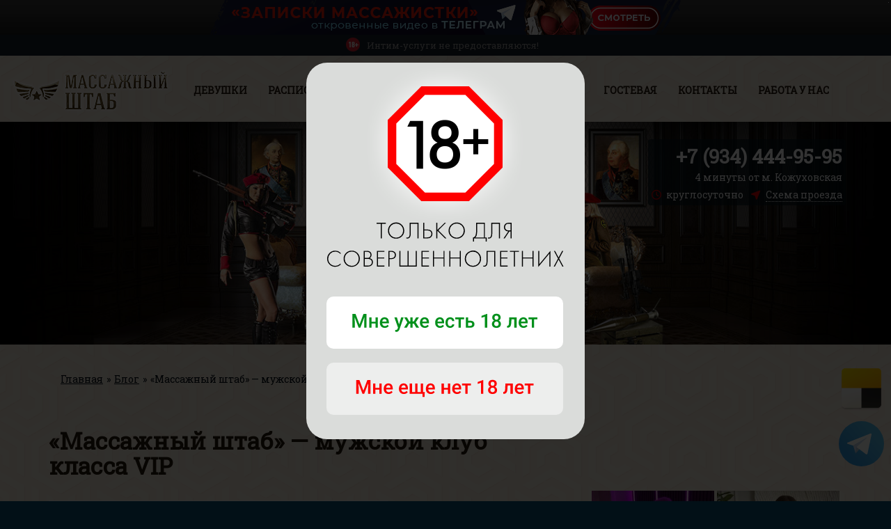

--- FILE ---
content_type: text/html; charset=UTF-8
request_url: https://shtab-massage.com/blogpost/muzhskoj-klub-klassa-vip/
body_size: 18403
content:
<!doctype html>
<!--[if lt IE 7]><html lang="ru-RU" class="no-js lt-ie9 lt-ie8 lt-ie7"> <![endif]-->
<!--[if (IE 7)&!(IEMobile)]><html lang="ru-RU" class="no-js lt-ie9 lt-ie8"><![endif]-->
<!--[if (IE 8)&!(IEMobile)]><html lang="ru-RU" class="no-js lt-ie9"><![endif]-->
<!--[if gt IE 8]><!--> <html lang="ru-RU" class="no-js"><!--<![endif]-->

  <head>
    <meta charset="utf-8"/>
    <meta http-equiv="Content-Type" content="text/html; charset=utf-8" />
    <meta http-equiv="X-UA-Compatible" content="IE=edge,chrome=1"/>
    <meta name="referrer" content="unsafe-url">
    

    <meta name="HandheldFriendly" content="True"/>
    <meta name="MobileOptimized" id="MobileOptimized" content="400"/>
    <meta name="viewport" id="viewport" content="width=device-width, initial-scale=1.0"/>

    <link rel="apple-touch-icon" href="https://cdn.shtab-massage.com/wp-content/uploads/sites/112/2017/08/Shtab_favicon.png">
        <link rel="icon" href="https://cdn.shtab-massage.com/wp-content/uploads/sites/112/2017/08/Shtab_favicon.png" type="image/png">
    <!--[if IE]>
      <link rel="shortcut icon" href="https://cdn.shtab-massage.com/wp-content/uploads/sites/112/2017/08/Shtab_favicon.png">
    <![endif]-->
    <meta name="msapplication-TileColor" content="#f01d4f">
    <meta name="msapplication-TileImage" content="https://cdn.shtab-massage.com/wp-content/uploads/sites/112/2017/08/Shtab_favicon.png">

    <!--<link rel="pingback" href="https://shtab-massage.com/xmlrpc.php">-->
    <script>
        //console.log(navigator.platform)
        var iOS = !!navigator.platform && /iPad|iPhone|iPod|WhatsApp|Macintosh|MacIntel/.test(navigator.platform);
        if (!iOS)
            window.performance.mark('mark_HTML_start');
    </script>
    <meta name='robots' content='index, follow, max-image-preview:large, max-snippet:-1, max-video-preview:-1' />
	<style>img:is([sizes="auto" i], [sizes^="auto," i]) { contain-intrinsic-size: 3000px 1500px }</style>
	
	<!-- This site is optimized with the Yoast SEO plugin v25.4 - https://yoast.com/wordpress/plugins/seo/ -->
	<title>Мужской клуб у м. Кожуховская &#8211; Массажный Штаб</title>
	<meta name="description" content="Искушенные мужчины уже выбрали для себя «Массажный штаб». Это великолепный мужской клуб с роскошными апартаментами недалеко от столичной станции метро «Кожуховская»." />
	<link rel="canonical" href="https://shtab-massage.com/blogpost/muzhskoj-klub-klassa-vip/" />
	<meta property="og:locale" content="ru_RU" />
	<meta property="og:type" content="article" />
	<meta property="og:title" content="Мужской клуб у м. Кожуховская &#8211; Массажный Штаб" />
	<meta property="og:description" content="Искушенные мужчины уже выбрали для себя «Массажный штаб». Это великолепный мужской клуб с роскошными апартаментами недалеко от столичной станции метро «Кожуховская»." />
	<meta property="og:url" content="https://shtab-massage.com/blogpost/muzhskoj-klub-klassa-vip/" />
	<meta property="og:site_name" content="Массажный Штаб" />
	<meta property="article:modified_time" content="2025-12-26T12:42:13+00:00" />
	<meta property="og:image" content="https://cdn.shtab-massage.com/wp-content/uploads/sites/112/2017/08/Shtab_logo3.png" />
	<meta property="og:image:width" content="938" />
	<meta property="og:image:height" content="685" />
	<meta property="og:image:type" content="image/jpeg" />
	<meta name="twitter:card" content="summary_large_image" />
	<meta name="twitter:label1" content="Примерное время для чтения" />
	<meta name="twitter:data1" content="4 минуты" />
	<!-- / Yoast SEO plugin. -->


<link rel='dns-prefetch' href='//cdn.shtab-massage.com' />
<link rel='dns-prefetch' href='//use.fontawesome.com' />
<link rel='stylesheet' id='wp-block-library-css' href='https://cdn.shtab-massage.com/wp-includes/css/dist/block-library/style.min.css' type='text/css' media='all' />
<style id='classic-theme-styles-inline-css' type='text/css'>
/*! This file is auto-generated */
.wp-block-button__link{color:#fff;background-color:#32373c;border-radius:9999px;box-shadow:none;text-decoration:none;padding:calc(.667em + 2px) calc(1.333em + 2px);font-size:1.125em}.wp-block-file__button{background:#32373c;color:#fff;text-decoration:none}
</style>
<style id='font-awesome-svg-styles-default-inline-css' type='text/css'>
.svg-inline--fa {
  display: inline-block;
  height: 1em;
  overflow: visible;
  vertical-align: -.125em;
}
</style>
<link rel='stylesheet' id='font-awesome-svg-styles-css' href='https://shtab-massage.com/wp-content/uploads/sites/112/font-awesome/v7.1.0/css/svg-with-js.css' type='text/css' media='all' />
<style id='font-awesome-svg-styles-inline-css' type='text/css'>
   .wp-block-font-awesome-icon svg::before,
   .wp-rich-text-font-awesome-icon svg::before {content: unset;}
</style>
<style id='global-styles-inline-css' type='text/css'>
:root{--wp--preset--aspect-ratio--square: 1;--wp--preset--aspect-ratio--4-3: 4/3;--wp--preset--aspect-ratio--3-4: 3/4;--wp--preset--aspect-ratio--3-2: 3/2;--wp--preset--aspect-ratio--2-3: 2/3;--wp--preset--aspect-ratio--16-9: 16/9;--wp--preset--aspect-ratio--9-16: 9/16;--wp--preset--color--black: #000000;--wp--preset--color--cyan-bluish-gray: #abb8c3;--wp--preset--color--white: #ffffff;--wp--preset--color--pale-pink: #f78da7;--wp--preset--color--vivid-red: #cf2e2e;--wp--preset--color--luminous-vivid-orange: #ff6900;--wp--preset--color--luminous-vivid-amber: #fcb900;--wp--preset--color--light-green-cyan: #7bdcb5;--wp--preset--color--vivid-green-cyan: #00d084;--wp--preset--color--pale-cyan-blue: #8ed1fc;--wp--preset--color--vivid-cyan-blue: #0693e3;--wp--preset--color--vivid-purple: #9b51e0;--wp--preset--gradient--vivid-cyan-blue-to-vivid-purple: linear-gradient(135deg,rgba(6,147,227,1) 0%,rgb(155,81,224) 100%);--wp--preset--gradient--light-green-cyan-to-vivid-green-cyan: linear-gradient(135deg,rgb(122,220,180) 0%,rgb(0,208,130) 100%);--wp--preset--gradient--luminous-vivid-amber-to-luminous-vivid-orange: linear-gradient(135deg,rgba(252,185,0,1) 0%,rgba(255,105,0,1) 100%);--wp--preset--gradient--luminous-vivid-orange-to-vivid-red: linear-gradient(135deg,rgba(255,105,0,1) 0%,rgb(207,46,46) 100%);--wp--preset--gradient--very-light-gray-to-cyan-bluish-gray: linear-gradient(135deg,rgb(238,238,238) 0%,rgb(169,184,195) 100%);--wp--preset--gradient--cool-to-warm-spectrum: linear-gradient(135deg,rgb(74,234,220) 0%,rgb(151,120,209) 20%,rgb(207,42,186) 40%,rgb(238,44,130) 60%,rgb(251,105,98) 80%,rgb(254,248,76) 100%);--wp--preset--gradient--blush-light-purple: linear-gradient(135deg,rgb(255,206,236) 0%,rgb(152,150,240) 100%);--wp--preset--gradient--blush-bordeaux: linear-gradient(135deg,rgb(254,205,165) 0%,rgb(254,45,45) 50%,rgb(107,0,62) 100%);--wp--preset--gradient--luminous-dusk: linear-gradient(135deg,rgb(255,203,112) 0%,rgb(199,81,192) 50%,rgb(65,88,208) 100%);--wp--preset--gradient--pale-ocean: linear-gradient(135deg,rgb(255,245,203) 0%,rgb(182,227,212) 50%,rgb(51,167,181) 100%);--wp--preset--gradient--electric-grass: linear-gradient(135deg,rgb(202,248,128) 0%,rgb(113,206,126) 100%);--wp--preset--gradient--midnight: linear-gradient(135deg,rgb(2,3,129) 0%,rgb(40,116,252) 100%);--wp--preset--font-size--small: 13px;--wp--preset--font-size--medium: 20px;--wp--preset--font-size--large: 36px;--wp--preset--font-size--x-large: 42px;--wp--preset--spacing--20: 0.44rem;--wp--preset--spacing--30: 0.67rem;--wp--preset--spacing--40: 1rem;--wp--preset--spacing--50: 1.5rem;--wp--preset--spacing--60: 2.25rem;--wp--preset--spacing--70: 3.38rem;--wp--preset--spacing--80: 5.06rem;--wp--preset--shadow--natural: 6px 6px 9px rgba(0, 0, 0, 0.2);--wp--preset--shadow--deep: 12px 12px 50px rgba(0, 0, 0, 0.4);--wp--preset--shadow--sharp: 6px 6px 0px rgba(0, 0, 0, 0.2);--wp--preset--shadow--outlined: 6px 6px 0px -3px rgba(255, 255, 255, 1), 6px 6px rgba(0, 0, 0, 1);--wp--preset--shadow--crisp: 6px 6px 0px rgba(0, 0, 0, 1);}:where(.is-layout-flex){gap: 0.5em;}:where(.is-layout-grid){gap: 0.5em;}body .is-layout-flex{display: flex;}.is-layout-flex{flex-wrap: wrap;align-items: center;}.is-layout-flex > :is(*, div){margin: 0;}body .is-layout-grid{display: grid;}.is-layout-grid > :is(*, div){margin: 0;}:where(.wp-block-columns.is-layout-flex){gap: 2em;}:where(.wp-block-columns.is-layout-grid){gap: 2em;}:where(.wp-block-post-template.is-layout-flex){gap: 1.25em;}:where(.wp-block-post-template.is-layout-grid){gap: 1.25em;}.has-black-color{color: var(--wp--preset--color--black) !important;}.has-cyan-bluish-gray-color{color: var(--wp--preset--color--cyan-bluish-gray) !important;}.has-white-color{color: var(--wp--preset--color--white) !important;}.has-pale-pink-color{color: var(--wp--preset--color--pale-pink) !important;}.has-vivid-red-color{color: var(--wp--preset--color--vivid-red) !important;}.has-luminous-vivid-orange-color{color: var(--wp--preset--color--luminous-vivid-orange) !important;}.has-luminous-vivid-amber-color{color: var(--wp--preset--color--luminous-vivid-amber) !important;}.has-light-green-cyan-color{color: var(--wp--preset--color--light-green-cyan) !important;}.has-vivid-green-cyan-color{color: var(--wp--preset--color--vivid-green-cyan) !important;}.has-pale-cyan-blue-color{color: var(--wp--preset--color--pale-cyan-blue) !important;}.has-vivid-cyan-blue-color{color: var(--wp--preset--color--vivid-cyan-blue) !important;}.has-vivid-purple-color{color: var(--wp--preset--color--vivid-purple) !important;}.has-black-background-color{background-color: var(--wp--preset--color--black) !important;}.has-cyan-bluish-gray-background-color{background-color: var(--wp--preset--color--cyan-bluish-gray) !important;}.has-white-background-color{background-color: var(--wp--preset--color--white) !important;}.has-pale-pink-background-color{background-color: var(--wp--preset--color--pale-pink) !important;}.has-vivid-red-background-color{background-color: var(--wp--preset--color--vivid-red) !important;}.has-luminous-vivid-orange-background-color{background-color: var(--wp--preset--color--luminous-vivid-orange) !important;}.has-luminous-vivid-amber-background-color{background-color: var(--wp--preset--color--luminous-vivid-amber) !important;}.has-light-green-cyan-background-color{background-color: var(--wp--preset--color--light-green-cyan) !important;}.has-vivid-green-cyan-background-color{background-color: var(--wp--preset--color--vivid-green-cyan) !important;}.has-pale-cyan-blue-background-color{background-color: var(--wp--preset--color--pale-cyan-blue) !important;}.has-vivid-cyan-blue-background-color{background-color: var(--wp--preset--color--vivid-cyan-blue) !important;}.has-vivid-purple-background-color{background-color: var(--wp--preset--color--vivid-purple) !important;}.has-black-border-color{border-color: var(--wp--preset--color--black) !important;}.has-cyan-bluish-gray-border-color{border-color: var(--wp--preset--color--cyan-bluish-gray) !important;}.has-white-border-color{border-color: var(--wp--preset--color--white) !important;}.has-pale-pink-border-color{border-color: var(--wp--preset--color--pale-pink) !important;}.has-vivid-red-border-color{border-color: var(--wp--preset--color--vivid-red) !important;}.has-luminous-vivid-orange-border-color{border-color: var(--wp--preset--color--luminous-vivid-orange) !important;}.has-luminous-vivid-amber-border-color{border-color: var(--wp--preset--color--luminous-vivid-amber) !important;}.has-light-green-cyan-border-color{border-color: var(--wp--preset--color--light-green-cyan) !important;}.has-vivid-green-cyan-border-color{border-color: var(--wp--preset--color--vivid-green-cyan) !important;}.has-pale-cyan-blue-border-color{border-color: var(--wp--preset--color--pale-cyan-blue) !important;}.has-vivid-cyan-blue-border-color{border-color: var(--wp--preset--color--vivid-cyan-blue) !important;}.has-vivid-purple-border-color{border-color: var(--wp--preset--color--vivid-purple) !important;}.has-vivid-cyan-blue-to-vivid-purple-gradient-background{background: var(--wp--preset--gradient--vivid-cyan-blue-to-vivid-purple) !important;}.has-light-green-cyan-to-vivid-green-cyan-gradient-background{background: var(--wp--preset--gradient--light-green-cyan-to-vivid-green-cyan) !important;}.has-luminous-vivid-amber-to-luminous-vivid-orange-gradient-background{background: var(--wp--preset--gradient--luminous-vivid-amber-to-luminous-vivid-orange) !important;}.has-luminous-vivid-orange-to-vivid-red-gradient-background{background: var(--wp--preset--gradient--luminous-vivid-orange-to-vivid-red) !important;}.has-very-light-gray-to-cyan-bluish-gray-gradient-background{background: var(--wp--preset--gradient--very-light-gray-to-cyan-bluish-gray) !important;}.has-cool-to-warm-spectrum-gradient-background{background: var(--wp--preset--gradient--cool-to-warm-spectrum) !important;}.has-blush-light-purple-gradient-background{background: var(--wp--preset--gradient--blush-light-purple) !important;}.has-blush-bordeaux-gradient-background{background: var(--wp--preset--gradient--blush-bordeaux) !important;}.has-luminous-dusk-gradient-background{background: var(--wp--preset--gradient--luminous-dusk) !important;}.has-pale-ocean-gradient-background{background: var(--wp--preset--gradient--pale-ocean) !important;}.has-electric-grass-gradient-background{background: var(--wp--preset--gradient--electric-grass) !important;}.has-midnight-gradient-background{background: var(--wp--preset--gradient--midnight) !important;}.has-small-font-size{font-size: var(--wp--preset--font-size--small) !important;}.has-medium-font-size{font-size: var(--wp--preset--font-size--medium) !important;}.has-large-font-size{font-size: var(--wp--preset--font-size--large) !important;}.has-x-large-font-size{font-size: var(--wp--preset--font-size--x-large) !important;}
:where(.wp-block-post-template.is-layout-flex){gap: 1.25em;}:where(.wp-block-post-template.is-layout-grid){gap: 1.25em;}
:where(.wp-block-columns.is-layout-flex){gap: 2em;}:where(.wp-block-columns.is-layout-grid){gap: 2em;}
:root :where(.wp-block-pullquote){font-size: 1.5em;line-height: 1.6;}
</style>
<link rel='stylesheet' id='contact-form-7-css' href='https://cdn.shtab-massage.com/wp-content/plugins/contact-form-7/includes/css/styles.css' type='text/css' media='all' />
<link rel='stylesheet' id='local-google-fonts-css' href='https://shtab-massage.com/wp-content/bcf-fonts/local-fonts.css' type='text/css' media='all' />
<link rel='stylesheet' id='blueimp-gallery-css' href='https://cdn.shtab-massage.com/wp-content/plugins/spice-easy-blueimp/blueimp/css/blueimp-gallery.min.css' type='text/css' media='all' />
<link rel='stylesheet' id='EASY_BLUEIMP_style-css' href='https://cdn.shtab-massage.com/wp-content/plugins/spice-easy-blueimp/css/style.css' type='text/css' media='all' />
<link rel='stylesheet' id='horizon-css' href='https://cdn.shtab-massage.com/wp-content/plugins/spice-girls/css/horizon.css' type='text/css' media='all' />
<link rel='stylesheet' id='style-css' href='https://cdn.shtab-massage.com/wp-content/plugins/spice-girls/css/style.css' type='text/css' media='all' />
<link rel='stylesheet' id='lwptoc-main-css' href='https://cdn.shtab-massage.com/wp-content/plugins/luckywp-table-of-contents/front/assets/main.min.css' type='text/css' media='all' />
<link rel='stylesheet' id='font-awesome-official-css' href='https://use.fontawesome.com/releases/v7.1.0/css/all.css' type='text/css' media='all' integrity="sha384-YgSbYtJcfPnMV/aJ0UdQk84ctht/ckX0MrfQwxOhw43RMBw2WSaDSMVh4gQwLdE4" crossorigin="anonymous" />
<style id='akismet-widget-style-inline-css' type='text/css'>

			.a-stats {
				--akismet-color-mid-green: #357b49;
				--akismet-color-white: #fff;
				--akismet-color-light-grey: #f6f7f7;

				max-width: 350px;
				width: auto;
			}

			.a-stats * {
				all: unset;
				box-sizing: border-box;
			}

			.a-stats strong {
				font-weight: 600;
			}

			.a-stats a.a-stats__link,
			.a-stats a.a-stats__link:visited,
			.a-stats a.a-stats__link:active {
				background: var(--akismet-color-mid-green);
				border: none;
				box-shadow: none;
				border-radius: 8px;
				color: var(--akismet-color-white);
				cursor: pointer;
				display: block;
				font-family: -apple-system, BlinkMacSystemFont, 'Segoe UI', 'Roboto', 'Oxygen-Sans', 'Ubuntu', 'Cantarell', 'Helvetica Neue', sans-serif;
				font-weight: 500;
				padding: 12px;
				text-align: center;
				text-decoration: none;
				transition: all 0.2s ease;
			}

			/* Extra specificity to deal with TwentyTwentyOne focus style */
			.widget .a-stats a.a-stats__link:focus {
				background: var(--akismet-color-mid-green);
				color: var(--akismet-color-white);
				text-decoration: none;
			}

			.a-stats a.a-stats__link:hover {
				filter: brightness(110%);
				box-shadow: 0 4px 12px rgba(0, 0, 0, 0.06), 0 0 2px rgba(0, 0, 0, 0.16);
			}

			.a-stats .count {
				color: var(--akismet-color-white);
				display: block;
				font-size: 1.5em;
				line-height: 1.4;
				padding: 0 13px;
				white-space: nowrap;
			}
		
</style>
<link rel='stylesheet' id='bones-stylesheet-css' href='https://cdn.shtab-massage.com/wp-content/themes/brew/library/css/style.css' type='text/css' media='all' />
<!--[if lt IE 9]>
<link rel='stylesheet' id='bones-ie-only-css' href='https://cdn.shtab-massage.com/wp-content/themes/brew/library/css/ie.css' type='text/css' media='all' />
<![endif]-->
<link rel='stylesheet' id='spice-common-css' href='https://cdn.shtab-massage.com/wp-content/themes/brew/spice/css/common.css?1769906566' type='text/css' media='all' />
<link rel='stylesheet' id='spice-overrides-css' href='https://cdn.shtab-massage.com/wp-content/themes/brew/spice/css/overrides.css?1769906566' type='text/css' media='all' />
<link rel='stylesheet' id='spice-home-css' href='https://cdn.shtab-massage.com/wp-content/themes/brew/spice/css/home.css?1769906566' type='text/css' media='all' />
<link rel='stylesheet' id='spice-girls-css' href='https://cdn.shtab-massage.com/wp-content/themes/brew/spice/css/girls.css?1769906566' type='text/css' media='all' />
<link rel='stylesheet' id='spice-hours-css' href='https://cdn.shtab-massage.com/wp-content/themes/brew/spice/css/hours.css?1769906566' type='text/css' media='all' />
<link rel='stylesheet' id='spice-interior-css' href='https://cdn.shtab-massage.com/wp-content/themes/brew/spice/css/interior.css?1769906566' type='text/css' media='all' />
<link rel='stylesheet' id='spice-blog-css' href='https://cdn.shtab-massage.com/wp-content/themes/brew/spice/css/blog.css?1769906566' type='text/css' media='all' />
<link rel='stylesheet' id='spice-contacts-css' href='https://cdn.shtab-massage.com/wp-content/themes/brew/spice/css/contacts.css?1769906566' type='text/css' media='all' />
<link rel='stylesheet' id='spice-services-css' href='https://cdn.shtab-massage.com/wp-content/themes/brew/spice/css/services.css?1769906566' type='text/css' media='all' />
<link rel='stylesheet' id='spice-job-css' href='https://cdn.shtab-massage.com/wp-content/themes/brew/spice/css/job.css?1769906566' type='text/css' media='all' />
<link rel='stylesheet' id='spice-feedback-css' href='https://cdn.shtab-massage.com/wp-content/themes/brew/spice/css/feedback.css?1769906566' type='text/css' media='all' />
<link rel='stylesheet' id='spice-mobile-css' href='https://cdn.shtab-massage.com/wp-content/themes/brew/spice/css/mobile.css?1769906566' type='text/css' media='all' />
<link rel='stylesheet' id='font-awesome-official-v4shim-css' href='https://use.fontawesome.com/releases/v7.1.0/css/v4-shims.css' type='text/css' media='all' integrity="sha384-x7gY7KtJtebXMA+u0+29uPlUOz4p7j98RqgzQi1GfRXoi2lLDwinWvWfqWmlDB/i" crossorigin="anonymous" />

<script>
if (document.location.protocol != "https:") {
    document.location = document.URL.replace(/^http:/i, "https:");
}
</script>
<script type="text/javascript" src="https://cdn.shtab-massage.com/wp-includes/js/jquery/jquery.min.js" id="jquery-core-js"></script>
<script type="text/javascript" src="https://cdn.shtab-massage.com/wp-includes/js/jquery/jquery-migrate.min.js" id="jquery-migrate-js"></script>
<script type="text/javascript" src="https://cdn.shtab-massage.com/wp-content/plugins/spice-easy-blueimp/blueimp/js/blueimp-gallery.min.js" id="blueimp-gallery-js"></script>
<script type="text/javascript" src="https://cdn.shtab-massage.com/wp-content/plugins/spice-easy-blueimp/js/script.js" id="EASY_BLUEIMP_script-js"></script>
<script type="text/javascript" src="https://cdn.shtab-massage.com/wp-content/themes/brew/library/js/libs/modernizr.custom.min.js" id="bones-modernizr-js"></script>
<script type="text/javascript" src="https://cdn.shtab-massage.com/wp-content/themes/brew/spice/js/script_240820.min.js" id="spice-js"></script>
<script type="text/javascript" src="https://cdn.shtab-massage.com/wp-content/themes/brew/spice/js/loadCSS.js" id="spice_LoadCSS-js"></script>
<link rel="https://api.w.org/" href="https://shtab-massage.com/wp-json/" /><link rel='shortlink' href='https://shtab-massage.com/?p=6292' />
<link rel="alternate" title="oEmbed (JSON)" type="application/json+oembed" href="https://shtab-massage.com/wp-json/oembed/1.0/embed?url=https%3A%2F%2Fshtab-massage.com%2Fblogpost%2Fmuzhskoj-klub-klassa-vip%2F" />
<link rel="alternate" title="oEmbed (XML)" type="text/xml+oembed" href="https://shtab-massage.com/wp-json/oembed/1.0/embed?url=https%3A%2F%2Fshtab-massage.com%2Fblogpost%2Fmuzhskoj-klub-klassa-vip%2F&#038;format=xml" />
<style type='text/css'>body{font-family:'Roboto Slab','Open Sans',Arial,serif;}h1, h2, h3, h4, h5, h6, #services .service .name a{font-family:'Roboto Slab','Open Sans',Arial,serif;}.navbar .nav li{font-family:'Roboto Slab','Open Sans',Arial,serif;}header.header, header.header.sticky{background-image:url("https://cdn.shtab-massage.com/wp-content/uploads/sites/112/2017/08/Shtab_L1.png");}
#banner.banner-home{background-image:url("https://cdn.shtab-massage.com/wp-content/uploads/sites/112/2017/08/Shtab_II_101.jpg");}
#banner{background-image:url("https://cdn.shtab-massage.com/wp-content/uploads/sites/112/2017/08/Shtab_II_10N.jpg");}
body>.body{background-image:url("https://cdn.shtab-massage.com/wp-content/uploads/sites/112/2017/08/Shtab_L1.png");}
.black{background-image:url("https://cdn.shtab-massage.com/wp-content/uploads/sites/112/2017/08/Shtab_D1.png");}
#feedback{background-image:url("https://cdn.shtab-massage.com/wp-content/uploads/sites/112/2017/08/Shtab_II_back.jpg");}
#footer{background-image:url("https://cdn.shtab-massage.com/wp-content/uploads/sites/112/2017/08/Shtab_footer4.jpg");}
#about .about-background, #about.about-home .about-background{background-image:url("https://cdn.shtab-massage.com/wp-content/uploads/sites/112/2020/03/Shtab_PNG_.png");}
#banner.banner-direct{background-image:url("https://cdn.shtab-massage.com/wp-content/uploads/sites/112/2017/08/Shtab_II_10R.jpg");}

body {font-size: 14px; background-color: #021017; color: #000c12;}
body>.body {background-color: #f5f5f5;}
a {color: #000c12;}
h1, h2, h3, h4, h5,
h1 a, h2 a, h3 a, h4 a, h5 a,
.h1, .h2, .h3, .h4, .h5,
.h1 a, .h2 a, .h3 a, .h4 a, .h5 a {color: #24170c;}

.icon:before {color: #db0000;}
.icon:after {color: #db0000;}
#about .icon:before {color: #c40000;}
#about .icon svg path {fill: #c40000;}

/* buttons */
.btn-info {color: #ffffff !important; background-color: #24170c; border-color: #24170c;}
.tai_more {color: #24170c !important;}
.btn-border {background-color: rgba(0,12,18,0.1) !important;}
.btn-info.btn-border {color: #24170c !important; border-color: #24170c !important;}
.btn-info:active,
.btn-info:focus,
.btn-info:hover,
.btn-info.btn-border:active,
.btn-info.btn-border:focus,
.btn-info.btn-border:hover {color: #ffffff !important; background-color: #593d1b !important; border-color: #593d1b !important;}
.btn-info.btn-active, .btn-border.btn-active,
.btn-info.btn-active:active,
.btn-info.btn-active:focus,
.btn-info.btn-active:hover,
.btn-border.btn-active:active,
.btn-border.btn-active:focus,
.btn-border.btn-active:hover {background-color: #593d1b !important; border-color: #593d1b !important; color: #ffffff !important;}
.pagination .btn-info.btn-border,
#girls .filter .btn-info.btn-border {color: #000c12 !important; border-color: #000c12 !important;}
.vfb-item-file-upload .btn-info.btn-border {color: #db0000 !important; border-color: #db0000 !important;}
.pagination .btn-info.btn-border:active,
.pagination .btn-info.btn-border:focus,
.pagination .btn-info.btn-border:hover,
#girls .filter .btn-info.btn-border.btn-active,
#girls .filter .btn-info.btn-border:active,
#girls .filter .btn-info.btn-border:focus,
#girls .filter .btn-info.btn-border:hover,
.vfb-item-file-upload .btn-info.btn-border:active,
.vfb-item-file-upload .btn-info.btn-border:focus,
.vfb-item-file-upload .btn-info.btn-border:hover {color: #ffffff !important; border-color: #593d1b !important;}

.badge {color: #ffffff;}

hr {border-top-color: rgba(0,12,18,0.2); border-bottom-color: rgba(0,12,18,0.4);}

/* top nav */
header.header,
header.header.sticky {
  background-color: #24170c;
  
}
header.header,
header.header .navbar .phone,
header.header .navbar .nav>li>a,
header.header .navbar .nav>li>a:before,
header.header.sticky,
header.header.sticky .navbar .nav>li>a,
header.header.sticky .navbar .nav>li>a:before {color: #24170c;}

.navbar-toggle:hover {background-color: #593d1b;}
.navbar-toggle:hover .icon-bar {background-color: #ffffff;}
.navbar-toggle,
.navbar-toggle.collapsed,
.navbar-toggle.collapsed:hover {background-color: #24170c;}
.navbar-toggle .icon-bar,
.navbar-toggle.collapsed .icon-bar,
.navbar-toggle.collapsed:hover .icon-bar {background-color: #ffffff;}
.navbar .nav>li>a:hover, .navbar .nav>li.current-menu-item>a, .navbar .nav>li.active>a {background-color: rgba(36,23,12,0.1);}
@media (min-width: 768px) {
  .navbar .nav>li.home a:hover{background-color: rgba(36,23,12,0.1);}
}
@media (min-width: 768px) {
  header.header.sticky .navbar .nav>li.home a:hover{background-color: rgba(36,23,12,0.1);}
}


/* top line 18+ */
.navbar .top-line {
  color: #999999;
  background-color: #161e28;
}



/* blocks */
.white {color: #000c12;}
.white a {color: #000c12;}
.white h1, .white h2, .white h3, .white h4, .white h5,
.white h1 a, .white h2 a, .white h3 a, .white h4 a, .white h5 a, .white .h1, .white .h2, .white .h3, .white .h4, .white .h5,
.white .h1 a, .white .h2 a, .white .h3 a, .white .h4 a, .white .h5 a {color: #24170c;}
.white hr {border-top-color: rgba(0,12,18,0.2); border-bottom-color: rgba(0,12,18,0.4);}
.black {background-color: #021017;}
.black, .black a {color: #ffffff;}
.black h1, .black h2, .black h3, .black h4, .black h5,
.black h1 a, .black h2 a, .black h3 a, .black h4 a, .black h5 a,
.black .h1, .black .h2, .black .h3, .black .h4, .black .h5,
.black .h1 a, .black .h2 a, .black .h3 a, .black .h4 a, .black .h5 a {color: #ffffff;}
.black hr {border-top-color: rgba(255,255,255,0.2); border-bottom-color: rgba(255,255,255,0.4);}


/* banner */
#banner {background-color: #021017;}
#banner, #banner a {color: #ffffff;}
#banner h1, #banner h2, #banner h3, #banner h4, #banner h5,
#banner h1 a, #banner h2 a, #banner h3 a, #banner h4 a, #banner h5 a,
#banner .h1, #banner .h2, #banner .h3, #banner .h4, #banner .h5,
#banner .h1 a, #banner .h2 a, #banner .h3 a, #banner .h4 a, #banner .h5 a {color: #ffffff;}
#banner hr {border-top-color: rgba(255,255,255,0.2); border-bottom-color: rgba(255,255,255,0.4);}
#banner .contacts {background-color: rgba(2,16,23,0.7);}
#banner .description {color: #ffffff;}
#banner .cards .icon:before {color: #ffffff !important;}
#banner .contacts .map a {border-bottom-color: #ffffff;}


/* footer */
#footer {background-color: #121524;}
#footer, #footer a, #footer li, #footer li a {color: #ffffff;}
#footer h1, #footer h2, #footer h3, #footer h4, #footer h5,
#footer h1 a, #footer h2 a, #footer h3 a, #footer h4 a, #footer h5 a,
#footer .h1, #footer .h2, #footer .h3, #footer .h4, #footer .h5,
#footer .h1 a, #footer .h2 a, #footer .h3 a, #footer .h4 a, #footer .h5 a {color: #ffffff;}
#footer hr {border-top-color: rgba(255,255,255,0.2); border-bottom-color: rgba(255,255,255,0.4);}
#sub-floor {border-color: rgba(255,255,255,0.3);}
#sub-floor .copyright {color: #ffffff;}


/* blog */
#blog .blog-post .date {color: rgba(0,12,18,0.6);}


/* contacts */
#contacts .salon-info li:after {border-top-color: rgba(0,12,18,0.4); border-bottom-color: rgba(0,12,18,0.1);}


/* feedback */
#feedback {background-color: #000000; color: #ffffff;}
#feedback a {color: #ffffff;}
#feedback span.phone, #feedback span.text, #feedback h1, #feedback h2, #feedback span.text, #feedback h3, #feedback h4, #feedback h5,
#feedback span.phone a, #feedback span.text a, #feedback h1 a, #feedback h2 a, #feedback h3 a, #feedback h4 a, #feedback h5 a, #feedback .h1, #feedback .h2, #feedback .h3, #feedback .h4, #feedback .h5, #feedback .h1 a, #feedback .h2 a, #feedback .h3 a, #feedback .h4 a, #feedback .h5 a {color: #ffffff;}
#feedback hr {border-top-color: rgba(255,255,255,0.2); border-bottom-color: rgba(255,255,255,0.4);}
#feedback .comment .date {color: rgba(255,255,255,0.8)}
#feedback .comment .date:before {color: #ffffff;}
#feedback .comment .message:before {color: #db0000;} 
#feedback .answer {border-color: #db0000;}
#feedback .answer .answer-corner td.line {border-top-color: #db0000;}
#feedback .answer .answer-corner .corner {border-top-color: #db0000; border-left-color: #db0000;}

.questions .question {border-top-color: rgba(0,12,18,0.6); border-bottom-color: rgba(0,12,18,0.2);}
.questions .question .name a {border-bottom-color: #000c12;}
.questions .question .name a:before {color: #24170c;}
.questions .question .name a.fa-caret-down {color: #db0000;}


/* girls */
.girl .girl-wrapper .badge.new {background-color: #a0ad16;}
.girl .girl-wrapper .badge.vip {background-color: #d10076;}
.girl .links .icon {color: #000c12;}
.girl .row .description a {color: #000c12;}
#girl .links a {color: #000c12; border-bottom-color: #000c12;}
#girl .price {color: rgba(0,12,18,0.5);}
#girl .price strong {color: #db0000;}
#girl .services.legend li {color: #000c12 !important;}


/* hours */
.hours-table-wrapper {background-color: rgba(255,255,255,0.2);}
.hours-table {border-color: rgba(0,12,18,0.2);}
.hours-table tr.hours:nth-child(even) {border-color: rgba(0,12,18,0.2);}
.hours-table tr.dates th,
.hours-table tr.hours td {border-left-color: rgba(0,12,18,0.2);}
.hours-table tr.hours .name a {color: #ffffff;}
.black .hours-table-wrapper {background-color: rgba(0,12,18,0.2);}
.black .hours-table {border-color: rgba(255,255,255,0.2);}
.black .hours-table tr.hours:nth-child(even) {border-color: rgba(255,255,255,0.2);}
.black .hours-table tr.dates th,
.black .hours-table tr.hours td {border-left-color: rgba(255,255,255,0.2);}



/* home */
#actions.actions-home {background-color: #021017; color: #ffffff;}
#blog.blog-home .post .date {color: rgba(0,12,18,0.6);}
#blog.blog-home .post a {color: #000c12;}
#feedback.feedback-home .quote {color: #db0000;}
#video.video-home {background-color: #021017; color: #ffffff;}
#map.map-home {background-color: #021017; color: #ffffff;}
#map.map-home .map {color: #ffffff;}


/* interior */
.metaslider .flexslider .flex-control-paging li a:hover,
.metaslider .flexslider .flex-control-paging li a.flex-active {background-color: #24170c;}
.metaslider .flexslider .flex-direction-nav a {color: #24170c; border-color: #24170c;}
.metaslider .flexslider .flex-direction-nav a:hover {background-color: #24170c; color: #ffffff;}
.metaslider .flexslider .flex-direction-nav a:hover:before {color: #ffffff;}
.metaslider .flexslider .flex-direction-nav a:before {color: #24170c;}


/* services */
.citation {border-color: rgba(0,12,18,0.2);}
#services .services-head {background-color: rgba(255,255,255,0.3); color: #000c12;}
#services .service {border-top-color: rgba(0,12,18,0.4); border-bottom-color: rgba(0,12,18,0.1);}
#services.service-blog {border:2px solid rgba(0,12,18,0.4);}
#services.service-blog .undername {font-size:8pt;}
#services .service.expanded {background-color: rgba(245,245,245,0.2);}
#services .service .name a {border-bottom-color: #000c12;}
#services .service .meta .duration {color: rgba(0,12,18,0.6);}
#services .service .meta .price {color: #24170c;}
#services .service .meta .price_card {color: #24170c;}
#services .service .name a:before {color: #24170c;}
#services .service .name a.fa-caret-down {color: #c40000;}
#services .service.group .name {color: #24170c;}
#services .service .meta .badge.hit {background-color: #db0000;}
#services .service .meta .badge.sale {background-color: #db0000;}
#services .service .meta .badge.new {background-color: #a0ad16;}
#services .service .meta .badge:nth-of-type(2) {margin-right:80px;}
#services .service .meta .badge:nth-of-type(3) {margin-right:150px;}


/* home actions */
#actions.actions-home {color: #ffffff;}
#actions.actions-home a {color: #ffffff;}
#actions.actions-home h1, #actions.actions-home h2, #actions.actions-home h3, #actions.actions-home h4, #actions.actions-home h5,
#actions.actions-home h1 a, #actions.actions-home h2 a, #actions.actions-home h3 a, #actions.actions-home h4 a, #actions.actions-home h5 a,
#actions.actions-home .h1, #actions.actions-home .h2, #actions.actions-home .h3, #actions.actions-home .h4, #actions.actions-home .h5,
#actions.actions-home .h1 a, #actions.actions-home .h2 a, #actions.actions-home .h3 a, #actions.actions-home .h4 a, #actions.actions-home .h5 a {color: #ffffff;}

.dates-fixed, .hours-table tr.dates-fixed th:before,.hours-table tr.dates-fixed th:nth-child(8):after{background: #24170c;}
</style><link rel='stylesheet' type='text/css' href='//fonts.googleapis.com/css?family=Roboto+Slab&subset=latin,cyrillic-ext'><!---->    <style>
        @media (max-width: 768px) {
            .hide-phone{
                display:none !important;
            }
            .phone_alloka a {
                visibility:visible !important;
            }
        }
    </style>
          <script type="text/javascript">
        function defer1() {
            if (window.jQuery) {
                (function($, undefined){
                    $(document).ready(function(){
                        if( ! $('body').hasClass('logged-in') ){
                           //$('#wpadminbar').detach(); 
                           //$('html').css({'marginTop': 0});
                        }
                    });
                })(jQuery);
            } else {
                setTimeout(function() { defer1() }, 50);
            }
        }
      </script>
        <!-- Yandex.Metrika counter -->
<script type="text/javascript" >
   (function(m,e,t,r,i,k,a){m[i]=m[i]||function(){(m[i].a=m[i].a||[]).push(arguments)};
   m[i].l=1*new Date();
   for (var j = 0; j < document.scripts.length; j++) {if (document.scripts[j].src === r) { return; }}
   k=e.createElement(t),a=e.getElementsByTagName(t)[0],k.async=1,k.src=r,a.parentNode.insertBefore(k,a)})
   (window, document, "script", "https://mc.yandex.ru/metrika/tag.js", "ym");

   ym(45536040, "init", {
        clickmap:true,
        trackLinks:true,
        accurateTrackBounce:true,
        webvisor:true,
        trackHash:true
   });
</script>
<noscript><div><img src="https://mc.yandex.ru/watch/45536040" style="position:absolute; left:-9999px;" alt="" /></div></noscript>
<!-- /Yandex.Metrika counter -->  </head>
    <body id="slug-muzhskoj-klub-klassa-vip" class="wp-singular blog-template-default single single-blog postid-6292 wp-theme-brew">
  <!-- Google Tag Manager (noscript) -->
<noscript><iframe src="https://www.googletagmanager.com/ns.html?id=GTM-WGZFMXS" height="0" width="0" style="display:none;visibility:hidden"></iframe></noscript>
<!-- End Google Tag Manager (noscript) -->     <div class="body">
    <header class="header label18">
        <style>
        .sticky .taigel_banner{
            display:none;
        }
        .taigel_banner{
            width:100%;
            height:50px;
            text-align:center;
            background-repeat: repeat-x;
        }
        .taigel_banner a{
            height: 100%;
            width: 100%;
            display: block;
        }
        @media (min-width: 715px){
            .taigel_mobile{
                display:none;
            }
            .taigel_desktop{
                display:inline;
            }
        }
        @media (min-width: 615px) and (max-width: 714px){
            .taigel_mobile{
                display:none;
            }
            .taigel_desktop{
                display:inline;
                min-width:700px;
                height:50px;
                margin: 0 -1000%;
            }
        }
        @media (min-width: 515px) and (max-width: 614px){
            .taigel_mobile{
                display:inline;
            }
            .taigel_desktop{
                display:none;
            }
        }
        @media (min-width: 395px) and (max-width: 514px){
            .taigel_mobile{
                display:inline;
                min-width:500px;
                height:50px;
                margin: 0 -1000%;
            }
            .taigel_desktop{
                display:none;
            }
        }
        @media (min-width: 335px) and (max-width: 394px){
            .taigel_mobile{
                display:inline;
                height:auto;
                min-width:395px;
                margin: 0 -1000%;
            }
            .taigel_banner{
                display: -webkit-flex;
                display: flex;
                -webkit-flex-direction: column;
                flex-direction: column;
                height:auto;
                text-align:center;
                background-repeat: repeat-x;
            }
            .taigel_desktop{
                display:none;
            }
        }
        @media (max-width: 334px){
            .taigel_mobile{
                display:inline;
            }
            .taigel_desktop{
                display:none;
            }
        }
    </style>
    <div class="taigel_banner" style="background-image: url('https://shtab-massage.com/wp-content/uploads/sites/112/2021/04/Relax_LINE.png');">
    <a href="https://t.me/+0OfZ4wJZuQMwMzhi" target="_blank"    >
        <img class="taigel_desktop" src="https://shtab-massage.com/wp-content/uploads/sites/112/2022/03/Shtab_telegram_banner_700.png" />
        <img class="taigel_mobile" src="https://shtab-massage.com/wp-content/uploads/sites/112/2022/03/Shtab_telegram_banner_500.png" />
    </a>
    </div>
              <nav role="navigation">
        <div class="navbar">
          <div class="container">
            <div class="navbar-header">
              <button type="button" class="navbar-toggle" data-toggle="collapse" data-target=".navbar-responsive-collapse">
                <span class="icon-bar"></span>
                <span class="icon-bar"></span>
                <span class="icon-bar"></span>
              </button>
              <a class="navbar-brand" href="https://shtab-massage.com/" title="Массажный Штаб" rel="homepage">
                                <img class="logo-image" src="https://cdn.shtab-massage.com/wp-content/uploads/sites/112/2017/08/Shtab_logo3.png" alt="Массажный Штаб" />
                <img class="logo-thumb" src="https://cdn.shtab-massage.com/wp-content/uploads/sites/112/2017/08/Shtab_logo3.png" alt="Массажный Штаб" />
              </a>
                              <span id="zamena1" class="phone">
                    <div class="phone_alloka">
                        <span class="call_phone_1">
                            <a class="phone" href="tel:+79344449595">
                                <span>+7 (934) 444-95-95</span>
                            </a>
                        </span>
                    </div>
                </span>
                            </div>
            <div class="navbar-collapse collapse navbar-responsive-collapse">
              <ul id="menu-glavnoe-menyu" class="nav navbar-nav navbar-right"><li id="menu-item-5" class="home menu-item menu-item-type-post_type menu-item-object-page menu-item-home menu-item-5"><a title="Главная" href="https://shtab-massage.com/">Главная</a></li>
<li id="menu-item-11" class="girls menu-item menu-item-type-post_type menu-item-object-page menu-item-11"><a title="Девушки" href="https://shtab-massage.com/girls/">Девушки</a></li>
<li id="menu-item-3733" class="menu-item menu-item-type-post_type menu-item-object-page menu-item-3733"><a title="Расписание" href="https://shtab-massage.com/hours/">Расписание</a></li>
<li id="menu-item-14" class="services menu-item menu-item-type-post_type menu-item-object-page menu-item-14"><a title="Акции и цены" href="https://shtab-massage.com/services/">Акции и цены</a></li>
<li id="menu-item-805" class="menu-item menu-item-type-post_type menu-item-object-page menu-item-805"><a title="Интерьеры" href="https://shtab-massage.com/interiors/">Интерьеры</a></li>
<li id="menu-item-74" class="menu-item menu-item-type-post_type menu-item-object-page menu-item-74"><a title="Блог" href="https://shtab-massage.com/blog/">Блог</a></li>
<li id="menu-item-17" class="feedback menu-item menu-item-type-post_type menu-item-object-page menu-item-17"><a title="Гостевая" href="https://shtab-massage.com/feedback/">Гостевая</a></li>
<li id="menu-item-20" class="contacts menu-item menu-item-type-post_type menu-item-object-page menu-item-20"><a title="Контакты" href="https://shtab-massage.com/contacts/">Контакты</a></li>
<li id="menu-item-2762" class="menu-item menu-item-type-custom menu-item-object-custom menu-item-2762"><a title="Работа у нас" target="_blank" href="https://rabotavspa.com/">Работа у нас</a></li>
</ul>            </div>
          </div>
        </div>
      </nav>
    </header> 
    <!--$is_spice_direct_page=false
$is_spice_direct_page2=false
is_page('direct')=false
is_page('direct2')=false-->      <div id="banner" class="black text-center no-front"><div class="banner-fill">
        <div class="container"><div class="row"><div class="col-md-12 banner-size">
          <div class="flags">
          </div>
          <div class="contacts" itemscope itemtype="http://schema.org/Organization">
          <meta itemprop="name" content="Массажный Штаб">
            <span class="phone"><span id="zamena01" class="phone_alloka"><span class="call_phone_1"><a style="text-decoration: none;" class="full" href="tel:+79344449595"><span itemprop="telephone">+7 (934) 444-95-95</span></a></span><span class="hide-phone" id="home_header_phone" style="right: 0px;top:5px;">показать телефон</span></span></span>                        <span itemprop="address" itemscope itemtype="http://schema.org/PostalAddress"><span class="metro full" itemprop="streetAddress">4 минуты от м. Кожуховская</span></span>            <span class="time full icon fa-clock-o">круглосуточно</span>            <span class="map full icon fa-location-arrow"><a href="/contacts/#map">Схема проезда</a></span>            <span class="map mobile icon fa-location-arrow">Москва, 4 минуты от м. Кожуховская</span>
          </div>
                  </div></div></div>
      </div></div>
    
	<div class="white breadcrumbs">
	  <div class="container"><div class="row"><div class="col-md-12 clearfix">
	    	    <ol itemscope itemtype="http://schema.org/BreadcrumbList" class="breadcrumb"><li>
        <a href="https://shtab-massage.com"><span>Главная</span></a>
    </li><li itemprop="itemListElement" itemscope itemtype="http://schema.org/ListItem"><a itemtype="http://schema.org/Thing" itemscope  itemprop="item" href="/blog/"><span itemprop="name">Блог</span></a></li><li itemprop="itemListElement" itemscope itemtype="http://schema.org/ListItem"><span itemprop="name">«Массажный штаб» &#8212; мужской клуб класса VIP</span></li></ol>	  </div></div></div>
	</div>


<div id="blog" class="white">
  <div class="container"><div class="row">
    <div class="col-sm-8 col-md-8 blog-post">
            <h1>«Массажный штаб» &#8212; мужской клуб класса VIP</h1>

            <div class="lwptoc lwptoc-autoWidth lwptoc-light lwptoc-notInherit" data-smooth-scroll="1" data-smooth-scroll-offset="24"><div class="lwptoc_i">    <div class="lwptoc_header">
        <b class="lwptoc_title">Содержание</b>                    <span class="lwptoc_toggle">
                <a href="#" class="lwptoc_toggle_label" data-label="показать">скрыть</a>            </span>
            </div>
<div class="lwptoc_items lwptoc_items-visible">
    <div class="lwptoc_itemWrap"><div class="lwptoc_item">    <a href="#Brillianty_eroticeskogo_massaza">
                    <span class="lwptoc_item_number">1</span>
                <span class="lwptoc_item_label">Бриллианты эротического массажа</span>
    </a>
    <div class="lwptoc_itemWrap"><div class="lwptoc_item">    <a href="#Lucsee_predlozenie_ot_roskosnogo_massaznogo_staba">
                    <span class="lwptoc_item_number">1.1</span>
                <span class="lwptoc_item_label">Лучшее предложение от роскошного массажного штаба</span>
    </a>
    </div></div></div></div></div>
</div></div><p>Современный мужской клуб позволит расслабиться на все сто процентов, распахнет двери в оазис блаженства для каждого. Основным направлением здесь стали великолепные программы эротического массажа. При этом активно функционирует и актуальный формат мужского стрип-клуба для избранных. Каждое шоу выполняется на высоком уровне мастерства, девушки владеют сложными техниками и элементами, покоряют формами и идеальным телосложением.</p>
<p>Элитный <a href="/blogpost/ishhete-prostranstvo-relaksa-vosstanovleniya-i-komforta/">мужской клуб</a> в Москве имеет огромное количество конкурентов, но всё равно уверенно занимает здесь свою нишу, постоянно увеличивая число постоянных гостей. &laquo;Массажный штаб&raquo; ценят по-настоящему, ведь здесь не только комфортно, но и абсолютно безопасно. Работает служба охраны, просматривается территория, сервис поддерживается на идеальном уровне. И гарантируется стопроцентная конфиденциальность.</p>
<h2><span id="Brillianty_eroticeskogo_massaza">Бриллианты эротического массажа</span></h2>
<p>Многим нравится формат шоу: мужской стриптиз-клуб притягивает ценителей эффектных ярких шоу. Но всё равно гостю хочется не только любоваться красивым соблазнительным телом, но и ощущать проникновенные касания. Кроме того, нельзя умалять и практического значения массажа: он обеспечивает снятие напряжения с мышц, устранение болевых ощущений в суставах, с ним ускоряется метаболизм, значительно лучше выглядит кожа. Мужчина буквально способен обновиться, заново ощутить все клеточки своего тела.</p>
<ul>
<li>Огромной популярностью здесь пользуются разнообразные дополнения. Заказывают авторские техники, неподражаемый урологический массаж, всегда востребована и чувственная &laquo;веточка сакуры&raquo;.</li>
<li>Целый спектр программ доступен в формате экспресс. Здесь все эротические наслаждения ориентированы на хамам, на сауну.</li>
<li>Отдельно заказывают парения, всевозможные банные и массажные сеансы. Открывается множество способов расслабиться, получить возбуждающие впечатления.</li>
<li>Многими гостями любима программа &laquo;Отбой&raquo;: всего за один час мужчина успевает дойти до разряжающего пика блаженства. Здесь основной техникой становится знаменитый во всем мире тантрический массаж. И девушки владеют им идеально: яркие взрывные ощущения тут гарантированы.</li>
<li>Во время &laquo;Долгой увольнительной&raquo; смена эротических и классических техник массажа длится целых полтора часа. Тело избавиться от стресса и напряжения, исчезнет скованность суставов и мышц. Эмоциональный фон будет полностью стабилизирован: ведь после будничных забот сознание захватят самые чувственные эротические фантазии.</li>
<li>А вот на &laquo;Привале&raquo; к классическому, эротическому массажу добавиться утонченная &laquo;ветка сакуры&raquo;, взаимные ласки с соблазнительной девушкой. При этом сауна или хамам уже тоже включены в программу.</li>
</ul>
<p>Столичный мужской клуб постоянно наращивает список этих программ новыми шедеврами, авторскими дополнениями.</p>
<h3><span id="Lucsee_predlozenie_ot_roskosnogo_massaznogo_staba">Лучшее предложение от роскошного массажного штаба</span></h3>
<p>Приятно, что работает мужской клуб круглосуточно: мужчине не придется сомневаться и выбирать наиболее удобное время. Любой удачный момент &ndash; и можно выезжать в &laquo;Массажный штаб&raquo;, за удовольствиями и эротической релаксацией.</p>
<p>Невозможно представить наш элитный ночной мужской клуб без его чудесных массажисток. У нас трудятся исключительно дипломированные и сертифицированные специалисты. Девушки владеют безупречно всеми актуальными массажными техниками, популярными методиками. И они успешно разрабатывают авторские программы, эксклюзивные дополнения. Девушки не просто профессионалы: они способны чутко реагировать, адаптировать программу под еще не высказанные желания гостя.</p>
<p>И это еще не все преимущества.</p>
<ul>
<li>Выбор мастериц всегда большой: в одной смене минимум десять соблазнительных девушек.</li>
<li>Работает собственная кухня: она полна шикарными блюдами европейской и восточной, а также русской кухни. В баре всегда ожидает калейдоскоп напитков погорячее, коктейлей. Любители могут заказать кальян.</li>
<li>Впечатляет и перечень процедур СПА. Только дипломированные специалисты, персональный подход при формировании программ.</li>
<li>Действуют три сауны, а также великолепный хамам. Здесь по-настоящему элитный клуб, поэтому можно насладиться еще и огромным бассейном, джакузи</li>
<li>Апартаменты большие, вместительные. Есть шесть массажных комнат, зоны отдыха, три помещения для развлечения. Можно приходить с друзьями и устраивать огненную вечеринку.</li>
</ul>
<p>Оцените лично все многочисленные преимущества ночного <a href="/blogpost/ishhete-prostranstvo-relaksa-vosstanovleniya-i-komforta/">мужского клуба</a>: роскошь апартаментов, невероятная сексуальная энергия и дерзкий столичный характер салона для настоящих парней. Здесь не окажут интимных услуг, но эротизм действа настолько силен, что можно завершить сеанс наслаждений максимально экспрессивно, разрядившись на все сто. И произойдет полная эмоциональная перезагрузка, а тело ощутит себя свежим и обновленным. Сочетание классических и эротических техник дает неповторимый эффект.</p>
      <hr/>
      <div class="controls clearfix">
        `           <a class="back icon fa-reply" href="https://shtab-massage.com/blogpost/massazhnyj-shtab-vsyo-dlya-izyskannogo-udovolstviya-v-salone-eroticheskogo-massazha/">Предыдущая</a>
                <!--<a class="back icon fa-reply" href="/blog/">Назад в блог</a>
        <a class="home" href="/">На главную</a>-->
                    <a class="next icon fa-reply" href="https://shtab-massage.com/blogpost/massazhnyj-shtab-garantiya-nezabyvaemyh-eroticheskih-udovolstvij-v-muzhskom-spa/">Следующая</a>
              </div>
    </div>
    <div class="col-sm-4 col-md-4 sidebar">
        <div class="widget"><div class="girl">
      <div class="girl-wrapper">
      <a href="https://shtab-massage.com/girls/kira/"><img src="https://cdn.shtab-massage.com/wp-content/uploads/sites/112/2023/11/2b60e951c706fc331-267x400.jpg" alt="Массажистка Кира" /></a>      <a href="https://shtab-massage.com/girls/kira/"><div class="info">
        <span class="name">Кира</span>
        <table class="params"><tr><th>Возраст</th><td>19</td></tr><tr><th>Рост</th><td>158 см</td></tr><tr><th>Вес</th><td>45 кг</td></tr><tr><th>Грудь</th><td>2-й</td></tr></table>
      </div></a>
    </div>
        <div class="girl-wrapper">
      <a href="https://shtab-massage.com/girls/lana-3/"><img src="https://cdn.shtab-massage.com/wp-content/uploads/sites/112/2025/11/1p8fzj-266x400.jpg" alt="Массажистка Лана" /></a>      <a href="https://shtab-massage.com/girls/lana-3/"><div class="info">
        <span class="name">Лана</span>
        <table class="params"><tr><th>Возраст</th><td>20</td></tr><tr><th>Рост</th><td>174 см</td></tr><tr><th>Вес</th><td>57 кг</td></tr><tr><th>Грудь</th><td>4-й</td></tr></table>
      </div></a>
    </div>
        <div class="girl-wrapper">
      <a href="https://shtab-massage.com/girls/sasha-4/"><img src="https://cdn.shtab-massage.com/wp-content/uploads/sites/112/2026/01/1d1303d942ab77fbc-267x400.jpg" alt="Массажистка Саша" /></a>      <a href="https://shtab-massage.com/girls/sasha-4/"><div class="info">
        <span class="name">Саша</span>
        <table class="params"><tr><th>Возраст</th><td>19</td></tr><tr><th>Рост</th><td>160 см</td></tr><tr><th>Вес</th><td>50 кг</td></tr><tr><th>Грудь</th><td>1-й</td></tr></table>
      </div></a>
    </div>
        <div class="girl-wrapper">
      <a href="https://shtab-massage.com/girls/mariya/"><img src="https://cdn.shtab-massage.com/wp-content/uploads/sites/112/2025/12/b6fb6417e79d83deb-267x400.jpg" alt="Массажистка Мария" /></a>      <a href="https://shtab-massage.com/girls/mariya/"><div class="info">
        <span class="name">Мария</span>
        <table class="params"><tr><th>Возраст</th><td>26</td></tr><tr><th>Рост</th><td>160 см</td></tr><tr><th>Вес</th><td>50 кг</td></tr><tr><th>Грудь</th><td>2-й</td></tr></table>
      </div></a>
    </div>
        <div class="girl-wrapper">
      <a href="https://shtab-massage.com/girls/emma/"><img src="https://cdn.shtab-massage.com/wp-content/uploads/sites/112/2026/01/c816baeb22f1ac8ea-267x400.jpg" alt="Массажистка Эмма" /></a>      <a href="https://shtab-massage.com/girls/emma/"><div class="info">
        <span class="name">Эмма</span>
        <table class="params"><tr><th>Возраст</th><td>22</td></tr><tr><th>Рост</th><td>170 см</td></tr><tr><th>Вес</th><td>58 кг</td></tr><tr><th>Грудь</th><td>3-й</td></tr></table>
      </div></a>
    </div>
        <div class="girl-wrapper">
      <a href="https://shtab-massage.com/girls/roksi/"><img src="https://cdn.shtab-massage.com/wp-content/uploads/sites/112/2025/08/DSC05250-267x400.jpg" alt="Массажистка Рокси" /></a>      <a href="https://shtab-massage.com/girls/roksi/"><div class="info">
        <span class="name">Рокси</span>
        <table class="params"><tr><th>Возраст</th><td>20</td></tr><tr><th>Рост</th><td>175 см</td></tr><tr><th>Вес</th><td>60 кг</td></tr><tr><th>Грудь</th><td>3-й</td></tr></table>
      </div></a>
    </div>
        <div class="girl-wrapper">
      <a href="https://shtab-massage.com/girls/angelina-2/"><img src="https://cdn.shtab-massage.com/wp-content/uploads/sites/112/2025/08/0a621f608890f824c-267x400.jpg" alt="Массажистка Ангелина" /></a>      <a href="https://shtab-massage.com/girls/angelina-2/"><div class="info">
        <span class="name">Ангелина</span>
        <table class="params"><tr><th>Возраст</th><td>18</td></tr><tr><th>Рост</th><td>162 см</td></tr><tr><th>Вес</th><td>50 кг</td></tr><tr><th>Грудь</th><td>3-й</td></tr></table>
      </div></a>
    </div>
        <div class="girl-wrapper">
      <a href="https://shtab-massage.com/girls/iris/"><img src="https://cdn.shtab-massage.com/wp-content/uploads/sites/112/2026/01/1081430939040dfb3-267x400.jpg" alt="Массажистка Ирис" /></a>      <a href="https://shtab-massage.com/girls/iris/"><div class="info">
        <span class="name">Ирис</span>
        <table class="params"><tr><th>Возраст</th><td>30</td></tr><tr><th>Рост</th><td>165 см</td></tr><tr><th>Вес</th><td>53 кг</td></tr><tr><th>Грудь</th><td>3-й</td></tr></table>
      </div></a>
    </div>
        <div class="girl-wrapper">
      <a href="https://shtab-massage.com/girls/bella-2/"><img src="https://cdn.shtab-massage.com/wp-content/uploads/sites/112/2025/09/1DSC05066-267x400.jpg" alt="Массажистка Бэлла" /></a>      <a href="https://shtab-massage.com/girls/bella-2/"><div class="info">
        <span class="name">Бэлла</span>
        <table class="params"><tr><th>Возраст</th><td>25</td></tr><tr><th>Рост</th><td>168 см</td></tr><tr><th>Вес</th><td>65 кг</td></tr><tr><th>Грудь</th><td>3-й</td></tr></table>
      </div></a>
    </div>
        <div class="girl-wrapper">
      <a href="https://shtab-massage.com/girls/aleksa-2/"><img src="https://cdn.shtab-massage.com/wp-content/uploads/sites/112/2025/12/1dcaca2d59ac8d-267x400.jpg" alt="Массажистка Алекса" /></a>      <a href="https://shtab-massage.com/girls/aleksa-2/"><div class="info">
        <span class="name">Алекса</span>
        <table class="params"><tr><th>Возраст</th><td>25</td></tr><tr><th>Рост</th><td>160 см</td></tr><tr><th>Вес</th><td>55 кг</td></tr><tr><th>Грудь</th><td>2-й</td></tr></table>
      </div></a>
    </div>
      <a href="/girls/" class="btn btn-info btn-lg">Посмотреть всех (21)</a>
  </div></div>
                      <div class="widget">
            <hr/>
            <h5>Список статей</h5>
            <ul>                    <li>
                    <a href="https://shtab-massage.com/blogpost/eroticheskij-klub-otdyhajte-strastno/" rel="bookmark" title="Эротический клуб: отдыхайте страстно">Эротический клуб: отдыхайте страстно</a>
                    </li>
                                    <li>
                    <a href="https://shtab-massage.com/blogpost/nezhnyj-eromassazh-ot-privlekatelnyh-masterits/" rel="bookmark" title="Нежный эромассаж от привлекательных мастериц">Нежный эромассаж от привлекательных мастериц</a>
                    </li>
                                    <li>
                    <a href="https://shtab-massage.com/blogpost/ero-massazh-v-salone-massazhnyj-shtab-vy-etogo-dostojny/" rel="bookmark" title="Эро массаж в салоне «Массажный штаб» - вы этого достойны!">Эро массаж в салоне «Массажный штаб» - вы этого достойны!</a>
                    </li>
                                    <li>
                    <a href="https://shtab-massage.com/blogpost/uslugi-eroticheskogo-massazha-v-massazhnom-shtabe/" rel="bookmark" title="Услуги эротического массажа в «Массажном штабе»">Услуги эротического массажа в «Массажном штабе»</a>
                    </li>
                                    <li>
                    <a href="https://shtab-massage.com/blogpost/massazhnyj-shtab-garantiya-nezabyvaemyh-eroticheskih-udovolstvij-v-muzhskom-spa/" rel="bookmark" title="«Массажный штаб»: гарантия незабываемых эротических удовольствий в мужском СПА">«Массажный штаб»: гарантия незабываемых эротических удовольствий в мужском СПА</a>
                    </li>
                </ul>
        </div>
            </div>
  </div></div>
</div>

<div id="feedback" class="black text-center"><div class="feedback-fill">
  <div class="container"><div class="row"><div class="col-md-8 col-md-offset-2 feedback-size">
    <span class="text">Звоните и приходите в гости!</span>
                            <span class="phone call_phone_5"><a class="phone" href="tel:+79344449595">+7 (934) 444-95-95</a><span class="hide-phone" id="blog_post_phone" style="margin-top: -80px;
    height: 80px;
    left: 140px;
    width: 500px;
    font-size: 60%;
    font-weight: bold;
    background-size: 15%;
    padding-top: 25px;">показать телефон</span></span>
    <a class="map icon fa-location-arrow" href="/contacts#map">Карта проезда</a>  </div></div></div>
</div></div> <!-- end #feedback -->
 
<footer id="footer" class="clearfix" >
      <div id="footer-widgets"><div class="container"><div id="footer-wrapper"><div class="row">
    <div class="col-sm-3 col-md-3">
      <div id="nav_menu-2" class="widget widgetFooter widget_nav_menu"><div class="widgettitle h4">Разделы</div><div class="menu-glavnoe-menyu-container"><ul id="menu-glavnoe-menyu-1" class="menu"><li class="home menu-item menu-item-type-post_type menu-item-object-page menu-item-home menu-item-5"><a href="https://shtab-massage.com/">Главная</a></li>
<li class="girls menu-item menu-item-type-post_type menu-item-object-page menu-item-11"><a href="https://shtab-massage.com/girls/">Девушки</a></li>
<li class="menu-item menu-item-type-post_type menu-item-object-page menu-item-3733"><a href="https://shtab-massage.com/hours/">Расписание</a></li>
<li class="services menu-item menu-item-type-post_type menu-item-object-page menu-item-14"><a href="https://shtab-massage.com/services/">Акции и цены</a></li>
<li class="menu-item menu-item-type-post_type menu-item-object-page menu-item-805"><a href="https://shtab-massage.com/interiors/">Интерьеры</a></li>
<li class="menu-item menu-item-type-post_type menu-item-object-page menu-item-74"><a href="https://shtab-massage.com/blog/">Блог</a></li>
<li class="feedback menu-item menu-item-type-post_type menu-item-object-page menu-item-17"><a href="https://shtab-massage.com/feedback/">Гостевая</a></li>
<li class="contacts menu-item menu-item-type-post_type menu-item-object-page menu-item-20"><a href="https://shtab-massage.com/contacts/">Контакты</a></li>
<li class="menu-item menu-item-type-custom menu-item-object-custom menu-item-2762"><a target="_blank" href="https://rabotavspa.com/">Работа у нас</a></li>
</ul></div></div>    </div>
    <div class="col-sm-6 col-md-6">
      <div id="spice_core_salon-2" class="widget widgetFooter widget_spice_core_salon" itemscope itemtype="http://schema.org/Organization"><!--string(4) "true"
--><meta itemprop="name" content="Массажный Штаб">
<div class="widgettitle h4">
  Контакты</div>
<ul class="menu salon-info">
      <li class='address' itemprop='address' itemscope itemtype='http://schema.org/PostalAddress'><span class='before'>Адрес:</span><span itemprop='streetAddress'>Москва, ул. Трофимова, 36</span></li>  <li class='hours'><span class='before'>График:</span>круглосуточно</li>  <li class='phone' id='zamena2'><span class='before'>Телефоны:</span><span class="phone_alloka"><span class="call_phone_2"><a itemprop='telephone' style='text-decoration: none;' href='tel:+79344449595'>+7 (934) 444-95-95</a></span><span class="hide-phone" id="footer_phones" style="margin-top: -35px;left: 100px;top: 110px;">показать телефон</span></span></li>    <li class='email' itemprop='email'><span class='before'>Email:</span>shtabmassage@mail.ru</li>    </ul></div>    </div>
    <div class="col-sm-3 col-md-3">
        <div id="spice_core_socials-2" class="widget widgetFooter widget_spice_core_socials">                <ul class="menu">
                                                    <div class="tg_button tai_soc_button">
                                    <a href="https://t.me/shtabmassage" target="_blank"></a>
                                </div>
                                                        <script>
                            function relocateWidget(){
                                let soc_but=jQuery('.tai_soc_button')
                                let burg_el=jQuery('.navbar-toggle')
                                let phone_el=jQuery('div.contacts')
                                let pos=phone_el.offset()
                                if (burg_el.css('display') == 'block'){
                                    pos=burg_el.offset()
                                    soc_but.css({'top':pos.top+47+'px','left':pos.left-52+burg_el.outerHeight()+'px'})
                                } else {
                                    pos=phone_el.offset()
                                    soc_but.css({'top':pos.top+10+'px','left':pos.left+25+phone_el.outerWidth()+'px'})
                                }
                                console.log(pos)
                            }
                            // jQuery(document).on('ready',function(){
                            //     relocateWidget()
                            //     jQuery(window).on('resize',function(){
                            //         relocateWidget()
                            //     })
                            // })
                        </script>
                                        </ul>
                </div>    </div>
  </div></div></div></div>        </footer>

  
  <div id="top-line" class="top-line"><div class="container"><div class="row"><div class="col-md-12">
    <span class="plus"><noindex>Интим-услуги не предоставляются!</noindex></span>
  </div></div></div></div>
  

</div>
<script src="https://myreviews.dev/widget/dist/index.js" defer></script>
    <script defer>
        var myReviewsInit = function () {
            new window.myReviews.CustomBadgeWidget({
            uuid: "5aebf3a4-1b1b-42bd-873e-1637caf88585",
            name: "customWidget-1",
            additionalFrame:"none"
        }).init();
        };
        if (document.readyState === "loading") {
            document.addEventListener('DOMContentLoaded', function () {
                myReviewsInit()
            })
        } else {
            myReviewsInit()
        }
    </script><div id="wp_page_template">
<!--- wp_page_template -  ---></div>
<script src="https://cdn.shtab-massage.com/wp-content/themes/brew/library/js/jquery.cookie.js"></script>
<!--''--><!--wp_footer-->
<script type="speculationrules">
{"prefetch":[{"source":"document","where":{"and":[{"href_matches":"\/*"},{"not":{"href_matches":["\/wp-*.php","\/wp-admin\/*","\/wp-content\/uploads\/sites\/112\/*","\/wp-content\/*","\/wp-content\/plugins\/*","\/wp-content\/themes\/brew\/*","\/*\\?(.+)"]}},{"not":{"selector_matches":"a[rel~=\"nofollow\"]"}},{"not":{"selector_matches":".no-prefetch, .no-prefetch a"}}]},"eagerness":"conservative"}]}
</script>
<script type="text/javascript">
document.addEventListener( 'wpcf7mailsent', function( event ) {
    jQuery(function($){$('.vfb-item-file-upload .result').addClass('red').text('Файл не выбран')});
}, false );
</script>
    <script type="text/javascript">
        document.addEventListener( 'wpcf7mailsent', function( event ) {
            jQuery(
                function($){
                    $('.vfb-item-file-upload .result').addClass('red').text('Файл не выбран')
                }
            );
        }, false );
    </script>
        <script src="https://cdn.jsdelivr.net/npm/js-cookie@3.0.5/dist/js.cookie.min.js"></script>
    <script type="text/javascript">
        let state = "";
        let is_dir_page=false;
        let tables="";
        let first_direct=false;
        let searchParams = new URLSearchParams(window.location.search);
        let utm_m=searchParams.get('utm_medium');
        let utm='cpc';
        jQuery('document').ready(function(){
            if (is_dir_page && state=='on_direct'){
                Cookies.set("first_direct_soc", 1,{path:'/'});
                first_direct=true;
            }
            if (searchParams.has('utm_medium') && state=='on_utm') {
                if (utm_m==utm) {
                    Cookies.set("first_direct_soc", 1,{path:'/'});
                   first_direct = true;
                }
            }
            let first_direct_cookie=Cookies.get('first_direct_soc');
            if (tables || first_direct || first_direct_cookie){
                jQuery('#spice_core_socials-2').detach()
            }
        })
    </script>
                <script>
                jQuery('document').ready(function(){
                    let soc_butt = $($('.tai_soc_button')[0])
                    let taxi_link = 'https://taxi.yandex.ru/?gfrom=%2C&gto=55.703333%2C37.685398&tariff=&lang=ru'
                    soc_butt
                        .clone()
                        .attr( "class", 'tx_button tai_soc_button' )
                        .css("margin-bottom","80px")
                        .children()
                            .attr('href', taxi_link)
                        .parent()
                    .appendTo(soc_butt.parent())
                })
            </script>
            <script type="text/javascript" src="https://shtab-massage.com/wp-includes/js/dist/hooks.min.js" id="wp-hooks-js"></script>
<script type="text/javascript" src="https://shtab-massage.com/wp-includes/js/dist/i18n.min.js" id="wp-i18n-js"></script>
<script type="text/javascript" id="wp-i18n-js-after">
/* <![CDATA[ */
wp.i18n.setLocaleData( { 'text direction\u0004ltr': [ 'ltr' ] } );
/* ]]> */
</script>
<script type="text/javascript" src="https://cdn.shtab-massage.com/wp-content/plugins/contact-form-7/includes/swv/js/index.js" id="swv-js"></script>
<script type="text/javascript" id="contact-form-7-js-translations">
/* <![CDATA[ */
( function( domain, translations ) {
	var localeData = translations.locale_data[ domain ] || translations.locale_data.messages;
	localeData[""].domain = domain;
	wp.i18n.setLocaleData( localeData, domain );
} )( "contact-form-7", {"translation-revision-date":"2025-06-26 17:48:45+0000","generator":"GlotPress\/4.0.1","domain":"messages","locale_data":{"messages":{"":{"domain":"messages","plural-forms":"nplurals=3; plural=(n % 10 == 1 && n % 100 != 11) ? 0 : ((n % 10 >= 2 && n % 10 <= 4 && (n % 100 < 12 || n % 100 > 14)) ? 1 : 2);","lang":"ru"},"This contact form is placed in the wrong place.":["\u042d\u0442\u0430 \u043a\u043e\u043d\u0442\u0430\u043a\u0442\u043d\u0430\u044f \u0444\u043e\u0440\u043c\u0430 \u0440\u0430\u0437\u043c\u0435\u0449\u0435\u043d\u0430 \u0432 \u043d\u0435\u043f\u0440\u0430\u0432\u0438\u043b\u044c\u043d\u043e\u043c \u043c\u0435\u0441\u0442\u0435."],"Error:":["\u041e\u0448\u0438\u0431\u043a\u0430:"]}},"comment":{"reference":"includes\/js\/index.js"}} );
/* ]]> */
</script>
<script type="text/javascript" id="contact-form-7-js-before">
/* <![CDATA[ */
var wpcf7 = {
    "api": {
        "root": "https:\/\/shtab-massage.com\/wp-json\/",
        "namespace": "contact-form-7\/v1"
    }
};
/* ]]> */
</script>
<script type="text/javascript" src="https://cdn.shtab-massage.com/wp-content/plugins/contact-form-7/includes/js/index.js" id="contact-form-7-js"></script>
<script type="text/javascript" src="https://cdn.shtab-massage.com/wp-content/themes/brew/library/js/jquery.cookie.js" id="taigel_18_popup_cookie-js"></script>
<script type="text/javascript" id="taigel_18_popup-js-extra">
/* <![CDATA[ */
var p18_popup = {"ajax_url":"https:\/\/shtab-massage.com\/wp-admin\/admin-ajax.php","option":"1","direct":"","img_18":"https:\/\/cdn.shtab-massage.com\/wp-content\/plugins\/taigel_18_popup\/img\/18.png","text":"https:\/\/cdn.shtab-massage.com\/wp-content\/plugins\/taigel_18_popup\/img\/18 text.svg","button1":"https:\/\/cdn.shtab-massage.com\/wp-content\/plugins\/taigel_18_popup\/img\/18 button_1.svg","button2":"https:\/\/cdn.shtab-massage.com\/wp-content\/plugins\/taigel_18_popup\/img\/18 button_2.svg"};
/* ]]> */
</script>
<script type="text/javascript" src="https://cdn.shtab-massage.com/wp-content/plugins/taigel_18_popup/js/18_popup.js" id="taigel_18_popup-js"></script>
<script type="text/javascript" src="https://cdn.shtab-massage.com/wp-content/plugins/spice-girls/js/jquery-3.2.1.min.js" id="jquery-3.2.1.min-js"></script>
<script type="text/javascript" src="https://cdn.shtab-massage.com/wp-content/plugins/spice-girls/js/horizon-swiper.js" id="horizon-swiper-js"></script>
<script type="text/javascript" src="https://cdn.shtab-massage.com/wp-content/plugins/spice-girls/js/front.js" id="front-content-js"></script>
<script type="text/javascript" src="https://cdn.shtab-massage.com/wp-content/themes/brew/spice/js/jquery.flurry.min.js" id="taigel_snow_script-js"></script>
<script type="text/javascript" id="bones-js-js-extra">
/* <![CDATA[ */
var bonestheme = {"select_file":"\u0412\u044b\u0431\u0435\u0440\u0438\u0442\u0435 \u0444\u0430\u0439\u043b","file_not_selected":"\u0424\u0430\u0439\u043b \u043d\u0435 \u0432\u044b\u0431\u0440\u0430\u043d","enter_any_digits":"\u0412\u0432\u0435\u0434\u0438\u0442\u0435 \u043b\u044e\u0431\u044b\u0435 \u0434\u0432\u0435 \u0446\u0438\u0444\u0440\u044b (\u043d\u0430\u043f\u0440\u0438\u043c\u0435\u0440, 12)","your_name":"\u0412\u0430\u0448\u0435 \u0438\u043c\u044f","email":"Email (\u0432\u0438\u0434\u0435\u043d \u0442\u043e\u043b\u044c\u043a\u043e \u0410\u0434\u043c\u0438\u043d\u0438\u0441\u0442\u0440\u0430\u0446\u0438\u0438)","your_comment":"\u0422\u0435\u043a\u0441\u0442 \u043a\u043e\u043c\u043c\u0435\u043d\u0442\u0430\u0440\u0438\u044f (\u0431\u0443\u0434\u0435\u0442 \u0432\u0438\u0434\u0435\u043d \u043f\u043e\u0441\u043b\u0435 \u043f\u0440\u043e\u0432\u0435\u0440\u043a\u0438)"};
/* ]]> */
</script>
<script type="text/javascript" src="https://cdn.shtab-massage.com/wp-content/themes/brew/library/js/scripts.js" id="bones-js-js"></script>
<script type="text/javascript" src="https://cdn.shtab-massage.com/wp-content/themes/brew/library/js/libs/bootstrap.min.js" id="bones-bootstrap-js"></script>
<script type="text/javascript" src="https://cdn.shtab-massage.com/wp-content/themes/brew/library/js/libs/FitVids.js-master/jquery.fitvids.js" id="fitvids-js"></script>
<script type="text/javascript" src="https://cdn.shtab-massage.com/wp-content/themes/brew/library/js/fitvid.js" id="fitvids-xtra-js"></script>
<script type="text/javascript" src="https://cdn.shtab-massage.com/wp-content/themes/brew/spice/js/metrika.js" id="taigel_metrika_load_js-js"></script>
<script type="text/javascript" src="https://cdn.shtab-massage.com/wp-content/plugins/luckywp-table-of-contents/front/assets/main.min.js" id="lwptoc-main-js"></script>
<!--/wp_footer-->





<script type="text/javascript">
document.addEventListener( 'wpcf7mailsent', function( event ) {
    jQuery('#'+event.detail.id).find('form').attr('id','LEAD')
    ga('send', 'event', 'form', 'lead');
}, false );
document.addEventListener("DOMContentLoaded", function(e){
    console.log(e)
})
</script>
</body>
</html>


--- FILE ---
content_type: text/css
request_url: https://shtab-massage.com/wp-content/bcf-fonts/local-fonts.css
body_size: 216
content:

						@font-face {
							font-family: 'inter';
							src: url('https://salon-egoist.ru/wp-content/bcf-fonts/Inter/inter-400-normal0.woff2') format('woff2');
							font-weight: 400;
							font-style: normal0;
						}
						
						@font-face {
							font-family: 'inter';
							src: url('https://salon-egoist.ru/wp-content/bcf-fonts/Inter/inter-400-normal1.woff2') format('woff2');
							font-weight: 400;
							font-style: normal1;
						}
						
						@font-face {
							font-family: 'inter';
							src: url('https://salon-egoist.ru/wp-content/bcf-fonts/Inter/inter-400-normal2.woff2') format('woff2');
							font-weight: 400;
							font-style: normal2;
						}
						
						@font-face {
							font-family: 'inter';
							src: url('https://salon-egoist.ru/wp-content/bcf-fonts/Inter/inter-400-normal3.woff2') format('woff2');
							font-weight: 400;
							font-style: normal3;
						}
						
						@font-face {
							font-family: 'inter';
							src: url('https://salon-egoist.ru/wp-content/bcf-fonts/Inter/inter-400-normal4.woff2') format('woff2');
							font-weight: 400;
							font-style: normal4;
						}
						
						@font-face {
							font-family: 'inter';
							src: url('https://salon-egoist.ru/wp-content/bcf-fonts/Inter/inter-400-normal5.woff2') format('woff2');
							font-weight: 400;
							font-style: normal5;
						}
						
						@font-face {
							font-family: 'inter';
							src: url('https://salon-egoist.ru/wp-content/bcf-fonts/Inter/inter-400-normal6.woff2') format('woff2');
							font-weight: 400;
							font-style: normal6;
						}
						
						@font-face {
							font-family: 'inter';
							src: url('https://salon-egoist.ru/wp-content/bcf-fonts/Inter/inter-600-normal0.woff2') format('woff2');
							font-weight: 600;
							font-style: normal0;
						}
						
						@font-face {
							font-family: 'inter';
							src: url('https://salon-egoist.ru/wp-content/bcf-fonts/Inter/inter-600-normal1.woff2') format('woff2');
							font-weight: 600;
							font-style: normal1;
						}
						
						@font-face {
							font-family: 'inter';
							src: url('https://salon-egoist.ru/wp-content/bcf-fonts/Inter/inter-600-normal2.woff2') format('woff2');
							font-weight: 600;
							font-style: normal2;
						}
						
						@font-face {
							font-family: 'inter';
							src: url('https://salon-egoist.ru/wp-content/bcf-fonts/Inter/inter-600-normal3.woff2') format('woff2');
							font-weight: 600;
							font-style: normal3;
						}
						
						@font-face {
							font-family: 'inter';
							src: url('https://salon-egoist.ru/wp-content/bcf-fonts/Inter/inter-600-normal4.woff2') format('woff2');
							font-weight: 600;
							font-style: normal4;
						}
						
						@font-face {
							font-family: 'inter';
							src: url('https://salon-egoist.ru/wp-content/bcf-fonts/Inter/inter-600-normal5.woff2') format('woff2');
							font-weight: 600;
							font-style: normal5;
						}
						
						@font-face {
							font-family: 'inter';
							src: url('https://salon-egoist.ru/wp-content/bcf-fonts/Inter/inter-600-normal6.woff2') format('woff2');
							font-weight: 600;
							font-style: normal6;
						}
						
						@font-face {
							font-family: 'inter';
							src: url('https://salon-egoist.ru/wp-content/bcf-fonts/Inter/inter-700-normal0.woff2') format('woff2');
							font-weight: 700;
							font-style: normal0;
						}
						
						@font-face {
							font-family: 'inter';
							src: url('https://salon-egoist.ru/wp-content/bcf-fonts/Inter/inter-700-normal1.woff2') format('woff2');
							font-weight: 700;
							font-style: normal1;
						}
						
						@font-face {
							font-family: 'inter';
							src: url('https://salon-egoist.ru/wp-content/bcf-fonts/Inter/inter-700-normal2.woff2') format('woff2');
							font-weight: 700;
							font-style: normal2;
						}
						
						@font-face {
							font-family: 'inter';
							src: url('https://salon-egoist.ru/wp-content/bcf-fonts/Inter/inter-700-normal3.woff2') format('woff2');
							font-weight: 700;
							font-style: normal3;
						}
						
						@font-face {
							font-family: 'inter';
							src: url('https://salon-egoist.ru/wp-content/bcf-fonts/Inter/inter-700-normal4.woff2') format('woff2');
							font-weight: 700;
							font-style: normal4;
						}
						
						@font-face {
							font-family: 'inter';
							src: url('https://salon-egoist.ru/wp-content/bcf-fonts/Inter/inter-700-normal5.woff2') format('woff2');
							font-weight: 700;
							font-style: normal5;
						}
						
						@font-face {
							font-family: 'inter';
							src: url('https://salon-egoist.ru/wp-content/bcf-fonts/Inter/inter-700-normal6.woff2') format('woff2');
							font-weight: 700;
							font-style: normal6;
						}
						

--- FILE ---
content_type: text/css
request_url: https://cdn.shtab-massage.com/wp-content/plugins/spice-girls/css/style.css
body_size: 853
content:
@font-face {
    font-family: 'PFDinTextCompPro-Thin';
    font-display: swap;
    src: url('fonts/PFDinTextCompPro-Thin.eot');
    src: url('fonts/PFDinTextCompPro-Thin.eot') format('embedded-opentype'),
         url('fonts/PFDinTextCompPro-Thin.woff2') format('woff2'),
         url('fonts/PFDinTextCompPro-Thin.woff') format('woff'),
         url('fonts/PFDinTextCompPro-Thin.ttf') format('truetype'),
         url('fonts/PFDinTextCompPro-Thin.svg#PFDinTextCompProRegular') format('svg');
}

@font-face {
    font-family: 'PFDinTextCompPro-Regular';
    font-display: swap;
    src: url('fonts/PFDinTextCompProRegular.eot');
    src: url('fonts/PFDinTextCompProRegular.eot') format('embedded-opentype'),
         url('fonts/PFDinTextCompProRegular.woff2') format('woff2'),
         url('fonts/PFDinTextCompProRegular.woff') format('woff'),
         url('fonts/PFDinTextCompProRegular.ttf') format('truetype'),
         url('fonts/PFDinTextCompProRegular.svg#PFDinTextCompProRegular') format('svg');
}

/*::-webkit-scrollbar,
::-webkit-scrollbar-track,
::-webkit-scrollbar-thumb {
    display: none !important;
}*/

div.center {
	max-width: 900px;
  width: 90%;
	margin: 0 auto;
}

.horizon-swiper {
  margin: 0 0 45px 0;
}

.horizon-swiper .horizon-outer {
	overflow: hidden;
}

.horizon-swiper .horizon-inner {
  padding: 0;
}

.horizon-swiper .horizon-item {
  margin: 0 10px;
}

.center h2{
  padding: 0;
  margin: 30px 0;
}
.about-home h3 {
    margin-bottom:30px;
}
.slider-girl {
	width: 156px;
	margin: 0 auto;
	overflow: hidden;
	background-color: #fff4e6;
	position: relative;
	-webkit-border-radius: 8px;
	-moz-border-radius: 8px;
	border-radius: 8px;
	border-radius: 8px;
}

.slider-girl a {
	position: absolute;
	left: 0;
	top: 0;
	right: 0;
	bottom: 0;
	background-color: rgba(255,255,255,0);
	z-index: 99;
}

.slider-girl-img {
	overflow: hidden;
	height: 197px;
}

.slider-girl-img img {
	display: block;
  width: 100%;
}

.slider-girl-info {
	position: absolute;
  bottom: 53px;
  display: none;
  width: 100%;
  background-color: rgba(0,0,0,0.5);
  color: #fff;
  padding: 12px 0px 8px;
}

.slider-girl:hover .slider-girl-info {
	display: block;
}

.slider-girl span {
    height: 45px;
	  display: block;
    padding: 5px 10px 10px 10px;
    font-size: 24px;
    color: #000;
    font-family: 'PFDinTextCompPro-Thin';
    text-align: center;
}

.slider-girl .price-right {
	float: right;
    padding: 0;
}

.slider-girl-work span {
	font-family: 'PFDinTextCompPro-Regular';
    text-transform: uppercase;
    color: #fff;
    display: inline;
    font-size: 21px;
    padding: 0;
}

.slider-girl-metro {
	font-family: 'Roboto';
    font-weight: 300;
    font-size: 14px;
    color: #b9ad9f;
}

.horizon-swiper .horizon-prev {
	position: absolute;
  left: -26px;
  top: calc( 50% - 30px);
  outline: none;
  overflow: hidden;
  z-index: 99;
  opacity: 0.9;
  background: url(img/left-arrow.png) no-repeat;
	background-position: center;
	width: 60px;
	height: 60px;
	background-color: #c9c9c9;
	border-radius: 30px;
	border: none;
}

.horizon-swiper .horizon-next {
	position: absolute;
  right: -26px;
  top: calc( 50% - 30px);
  outline: none;
  overflow: hidden;
  z-index: 99;
  opacity: 0.9;
  background: url(img/right-arrow.png) no-repeat;
	background-position: center;
	width: 60px;
	height: 60px;
	background-color: #c9c9c9;
	border-radius: 30px;
	border: none;
}

/*.horizon-swiper .horizon-prev.btn-info,
.horizon-swiper .horizon-next.btn-info {
  background-color: #ad1043 !important;
}*/

.horizon-outer {
  max-height: 256px !important;
}



--- FILE ---
content_type: text/css
request_url: https://cdn.shtab-massage.com/wp-content/themes/brew/spice/css/common.css?1769906566
body_size: 3367
content:
body {
  font-family: 'Open Sans',Arial,serif;
  padding: 0;
  margin: 0 auto;
  overflow-x: hidden;
}
body:before {
  position: absolute;
  display: block;
  right: 3px;
  top: 3px;
  width: 1px;
  height: 1px;
  content: ' ';
  background-color: #fff;
  z-index: 1;
}
body>.body {
  max-width: 1920px;
  background: #f5f5f5 url(/wp-content/themes/brew/spice/images/bg-white.jpg) center top repeat;
  overflow-x: hidden;
  margin: 0 auto;
}
a {text-decoration: underline;}

img {max-width: 100%}

.icon {position: relative;}
.icon:before {
  position: relative;
  display: inline-block;
  font-family: FontAwesome;
  font-style: normal;
  font-weight: normal;
  line-height: 1;
  color: #ff6700;
  text-indent: initial;
  -webkit-font-smoothing: antialiased;
  -moz-osx-font-smoothing: grayscale;
}
.icon:after{
  position: relative;
  display: inline-block;
  font-family: FontAwesome;
  font-style: normal;
  font-weight: normal;
  line-height: 1;
  color: #ff6700;
  text-indent: initial;
  -webkit-font-smoothing: antialiased;
  -moz-osx-font-smoothing: grayscale;
}
.next.icon:after{
    transform:scaleX(-1);
}
.next.fa-reply:before {
    content: "";
}
.next.fa-reply:after {
    content: "\f112";
}
.icon.fa-credit-card:before {content: "\f09d";}
.icon.fa-cc-visa:before {content: "\f1f0";}
.icon.fa-cc-mastercard:before {content: "\f1f1";}
.icon.fa-cc-paypal:before {content: "\f1f4";}
.icon.fa-envelope:before {content: "\f0e0";}
.icon.fa-tty:before {content: "\f1e4";}


.btn {
  display: inline-block;
  max-width: 100%;
  font-weight: bold;
  text-decoration: none;
  text-transform: uppercase;
  white-space: normal;
}
.btn-lg {font-size: 120%; padding: 15px 30px;}
.btn-info {background-color: #1dafd2;}
.btn-info:hover {background-color: #ff6700; border-color: #ff6700;}
.btn-border {background-color: transparent !important;}
.btn-info.btn-border {color: #1dafd2; border-color: #1dafd2;}
.btn-info.btn-border:hover {color: #ff6700; border-color: #ff6700;}
.btn-active {background-color: #ff6700 !important; border-color: #ff6700 !important; color: #fff !important;}

.badge {
  color: #fff;
  -webkit-border-radius: 4px;
     -moz-border-radius: 4px;
          border-radius: 4px;
  padding: 10px 7px 8px;
}
.badge.badge-success {background-color: #0dcdc0;}

h1, h2, h3, h4, h5, .h1, .h2, .h3, .h4, .h5 {font-weight: bold; text-align: center; color: #000c12;}
h1 a, h2 a, h3 a, h4 a, h5 a, .h1 a, .h2 a, .h3 a, .h4 a, .h5 a {color: #000c12; text-decoration: underline;}
h1, .h1 {font-size: 400%;}
h2, .h2 {font-size: 240%; margin: 0 auto 30px;}
h3, .h3 {font-size: 200%;}
h4, .h4 {font-size: 120%; text-transform: uppercase;}
h5, .h5 {font-size: 100%; text-transform: uppercase;}

hr {border-top: solid 1px #d3d6d8; border-bottom: solid 1px #fff;}

.red {color: #d21d2f;}

.navbar-toggle:hover .icon-bar {background-color: #ff6700;}
.navbar-toggle,
.navbar-toggle.collapsed,
.navbar-toggle.collapsed:hover {background-color: #161e28;}
.navbar-toggle .icon-bar,
.navbar-toggle.collapsed .icon-bar,
.navbar-toggle.collapsed:hover .icon-bar {background-color: #eee;}

.navbar {border: none; border-radius: 0; overflow: hidden; margin: 0 auto;}

.navbar .navbar-brand {display:none;}
.navbar .navbar-brand img {max-height: 85%;}
.navbar .navbar-brand .logo-image {display: inline-block;}
.navbar .navbar-brand .logo-thumb {display: none;}
.navbar .phone {display:block; color: #fff; text-decoration:none; font-size: 20px; line-height:30px; margin: 10px 10px 0;}
.navbar-nav > li.admin-only,
#footer .menu > li.admin-only {display: none;}
body.logged-in .navbar-nav > li.admin-only,
body.logged-in #footer .menu > li.admin-only {display: block;}
.navbar .nav>li>a {
  line-height: 20px;
  font-weight: bold;
  text-decoration: none;
  text-transform: uppercase;
  color: #000;
}
.navbar #top-line .container {width: 100%;}

header.header.sticky {
  display: none;
  position: fixed;
  top: 0;
  left: 0;
  right: 0;
  background: #f5f5f5 url(/wp-content/themes/brew/spice/images/bg-white.jpg) center top repeat;
  margin: 0;
  z-index: 500;
  box-shadow: 0 0 15px #000;
  /*opacity: 0.95;*/
}
header.header.sticky .navbar .top-line {display:none !important;}


.navbar .top-line {
  height: 24px;
  overflow: hidden;
  font-size: 13px;
  line-height: 24px;
  background-color: #161e28;
  color: #999;
}

.navbar .top-line span {
  position: relative;
  /*display: block;*/
  height: 24px;
  line-height: 24px;
  margin-left: 30px;
}
.navbar .top-line span:before {
  position: absolute;
  left: -30px;
  top: -2px;
  width: 20px;
  height: 20px;
  content: '';
  background: transparent url(/wp-content/themes/brew/spice/images/icons/sprite.png) 0 0 no-repeat;
}
.navbar .top-line .plus {/*float:left;*/ margin-right: 10px;}
.navbar .top-line .exclam {float: right;}

.navbar .top-line .exclam:before {background-position: -20px 0;}
.navbar #top-line .container .row >.col-md-12{text-align: center;}
#banner {
  position: relative;
  background: #021017 url(/wp-content/themes/brew/spice/images/banner-image.jpg) center center no-repeat;
  background-size: cover;
  color: #fff;
  padding: 0;
}
#banner .banner-size {height: 310px; padding-top: 210px;}
#banner .flags {
  display: none;
  position: absolute;
  right: 15px;
  top: 15px;
  width: 14px;
  height: 11px;
  background-color: #f00;
}
#banner .contacts {
  background-color: rgba(18,21,36,.73);
  position: absolute;
  left: 0;
  right: 0;
  top: 0;
  padding: 5px;
}
#banner .contacts .icon:before {padding-right: 7px;}
#banner .contacts .full {display: none;}
#banner .title {visibility: hidden; opacity: 0;}

#spice-logo-link {
  display: block;
  position: absolute;
  left: 40%;
  right: 40%;
  bottom: 0;
  height: 8%;
}

.white {padding: 20px 0 50px;}
.black {
  position: relative;
  background: #021017 url(/wp-content/themes/brew/spice/images/bg-black.jpg) top center repeat;
  color: #fff;
  padding: 20px 0;
}
.black h1, .black h2, .black h3, .black h4, .black h5,
.black .h1, .black .h2, .black .h3, .black .h4, .black .h5 {color: #fff;}
.black h1 a, .black h2 a, .black h3 a, .black h4 a, .black h5 a,
.black .h1 a, .black .h2 a, .black .h3 a, .black .h4 a, .black .h5 a {color: #fff;}


.breadcrumb {  background: transparent; padding-top: 20px; padding-bottom: 0; margin: 0;}
.breadcrumb > li + li:before {content: '\00BB'; color: inherit; padding: 0 5px;}

.pagination {float: right; margin: 14px 0 -10px 0;}
.pagination a {display: inline-block; font-size: 85%; padding: 6px 13px; margin-left: 5px;}
.pagination span.desc, .pagination a.all-girls {display: none;}
.pagination span strong {position: relative; display: inline-block; font-size: 125%; bottom: -2px;}

.controls a {text-transform: uppercase; color: #000; font-weight: bold; text-decoration: underline;}
.controls a:before {padding-right: 5px;}
.controls a:after {padding-right: 5px;} /*mirrored so padding appears on left*/
a.back {float: left;}
a.next {float: right;}


form label {position: relative; display: block; text-align: left; margin-bottom: 20px;}
form .icon {text-align: center;}
form .icon:before {
  position: absolute;
  right: 0;
  top: 0;
  width: 50px;
  height: 50px;
  line-height: 50px;
  -webkit-border-radius: 4px;
     -moz-border-radius: 4px;
          border-radius: 4px;
}
form .icon.fa-asterisk:before {width: 25px; height: 25px; line-height: 25px; text-align: center; color: #d21d2f;}
form input[type=tel],
form input[type=text],
form input[type=email],
form input[type=number],
form textarea {
  width: 100%;
  border: solid 1px #adadad;
  -webkit-border-radius: 4px;
     -moz-border-radius: 4px;
          border-radius: 4px;
  color: #000;
  font-weight: 100;
  padding: 15px 50px 15px 20px;
}
form input[type='number'] {-moz-appearance:textfield;}
form input::-webkit-outer-spin-button, form input::-webkit-inner-spin-button {-webkit-appearance: none;}
form textarea {min-height: 120px;}
form input[type=submit] {min-width: 250px;}

.alert-message {
  display: block !important;
  position: relative;
  text-align: center !important;
  border: solid 2px #00ff00 !important;
  border-top: none !important;
  padding: 15px;
  margin: 0 0 15px;
}
.alert-message .answer-corner {position: absolute; display: block; left:0; right:0; top:0; width:100%;}
.alert-message .answer-corner td:first-child,
.alert-message .answer-corner td:last-child {width: 50% !important;}
.alert-message .answer-corner td.line {border-top: solid 2px #00ff00 !important;}
.alert-message .answer-corner .corner {
  width: 15px;
  height: 15px;
  -webkit-transform: rotate(45deg);
     -moz-transform: rotate(45deg);
      -ms-transform: rotate(45deg);
       -o-transform: rotate(45deg);
          transform: rotate(45deg);
  border-top: solid 2px #00ff00 !important;
  border-left: solid 2px #00ff00 !important;
  margin: -8px 2px 0;
}
.alert-message p {margin: 0;}


.sidebar {text-align: center; padding-bottom: 30px;}
.sidebar h4, .sidebar h5 {margin-bottom: 20px;}
.sidebar .btn {margin-top: 30px;}
.sidebar hr {margin: 40px 0;}


#feedback {
  position: relative;
  background: #080709 url(/wp-content/themes/brew/spice/images/feedback-image.jpg) top center repeat-x;
  /*background-size: cover;*/
  color: #fff;
  text-align: center;
  padding: 0;
}
#feedback .feedback-fill {padding: 50px 0 50px;}
#feedback h1, #feedback h2, #feedback .h1, #feedback .h2 {margin: 0 auto 20px;}
#feedback .map {font-size: 120%;}
#feedback .map:before {padding-right: 10px;}

#partners {padding: 60px 0 30px;}
#partners .partner {min-height: 120px; text-align: center; padding-bottom: 10px;}
#partners .partner img {display: block; width: 64px; height: 64px; margin: 0 auto;}

#footer {
  position: relative;
  background: #121524 url(/wp-content/themes/brew/spice/images/bg-footer.jpg) top center repeat-x;
  color: #fff;
  border: none;
  margin-top: 0;
}
#footer-wrapper {margin-bottom: 40px;}
#footer li {border: none; font-weight: 100;}
#footer .salon-info {position: relative; padding-left: 100px;}
#footer .salon-info li .before {position: absolute; left: 0;}
/*#footer .salon-info .address:before {content: "Адрес:";}
#footer .salon-info .hours:before {content: "График:";}
#footer .salon-info .phone:before {content: "Телефоны:";}
#footer .salon-info .email:before {content: "Email:";}
#footer .salon-info .requisite:before {content: "Реквизиты:";}
#footer .salon-info .links:before {content: "Каталоги:";}*/
#footer .menu .vk:before,
#footer .menu .dz:before,
#footer .menu .tw:before,
#footer .menu .ok:before,
#footer .menu .in:before {
  display: inline-block;
  width: 20px;
  height: 20px;
  background: transparent url(/wp-content/themes/brew/spice/images/icons/sprite.png) 0 -20px no-repeat;
  content: '';
  margin: 0 10px -5px 0;
}
#footer .menu .dz:before {background: transparent url(/wp-content/themes/brew/spice/images/icons/dzen.png) 0 0/contain no-repeat;}
#footer .menu .ok:before {background-position: -40px -20px;}
#footer .menu .in:before {background-position: -60px -20px;}
#footer .menu .tw:before {background-position: -60px -40px;}

#footer .menu .wh:before,
#footer .menu .sk:before,
#footer .menu .vi:before,
#footer .menu .we:before,
#footer .menu .ic:before,
#footer .menu .tg:before {
  display: inline-block;
  width: 24px;
  height: 24px;
  content: '';
  margin: 0 10px -5px 0;
}
#footer .menu .sk:before{background: transparent url(/wp-content/themes/brew/spice/images/icons/css_sprites.png) 0 0 no-repeat;}
#footer .menu .wh:before{background: transparent url(/wp-content/themes/brew/spice/images/icons/css_sprites.png) -24px 0 no-repeat;}
#footer .menu .tg:before{background: transparent url(/wp-content/themes/brew/spice/images/icons/css_sprites.png) 0 -24px no-repeat;}
#footer .menu .we:before{background: transparent url(/wp-content/themes/brew/spice/images/icons/css_sprites.png) -48px 0 no-repeat;}
#footer .menu .vi:before{background: transparent url(/wp-content/themes/brew/spice/images/icons/css_sprites.png) -48px -48px no-repeat;}
#footer .menu .ic:before{background: transparent url(/wp-content/themes/brew/spice/images/icons/css_sprites.png) -72px 0 no-repeat;}
#footer .menu .tai_soc_button{position: fixed;width:65px;height:65px;bottom:50px;right:10px;}
#footer .menu .tai_soc_button a{width:100%;height:100%;display:block;}
#footer .menu .vi_button a {background: transparent url(/wp-content/themes/brew/spice/images/icons/Viber_icon.svg) no-repeat;}
#footer .menu .tg_button a {background: transparent url(/wp-content/themes/brew/spice/images/icons/Telergam_icon.svg) no-repeat;}
#footer .menu .wh_button a {background: transparent url(/wp-content/themes/brew/spice/images/icons/WhatsApp_icon.svg) no-repeat;}
#footer .menu .tx_button a {background: transparent url(/wp-content/themes/brew/spice/images/icons/Logo_yandex_taxi_app.png) center/contain no-repeat;}

#sub-floor {
  text-align: center;
  background-color: transparent;
  border-top: solid 1px #2a2e3b;
  padding: 40px 0;
}
#sub-floor .copyright {
  display: inline-block;
  position: relative;
  color: #fff;
  text-decoration: underline;
  font-size: 85%;
  font-weight: 100;
  padding-left: 53px;
  margin: 0 auto;
}
#sub-floor .copyright:before {
  display: block;
  position: absolute;
    left: -15px;
    top: -15px;
    width: 60px;
    height: 47px;
  content: "";
}
#sub-floor .copyright.light:before {
  background: url(/wp-content/themes/brew/spice/images/Spice_Promo_logo_L.png) center center no-repeat;
}
#sub-floor .copyright.dark:before {
  background: url(/wp-content/themes/brew/spice/images/Spice_Promo_logo_D.png) center center no-repeat;
}

div.collapsed {display: none;}

.hours-table.mobile{ display:none;}

body .metaslider .coin-slider, body .metaslider .nivoSlider, body .metaslider .nivoSlider img, body .metaslider .rslides, body .metaslider .rslides li, body .metaslider .flexslider ul.slides, body .metaslider .flexslider .slides li, body .metaslider .flexslider .slides ul, body .metaslider .flexslider .slides ol, body .metaslider .flexslider .slides img, body .metaslider .flexslider .flex-direction-nav, body .metaslider .flexslider .flex-direction-nav li{
    margin:0 auto !important;
}
.hentry {
  background:none;
  border:none;
}

--- FILE ---
content_type: text/css
request_url: https://cdn.shtab-massage.com/wp-content/themes/brew/spice/css/girls.css?1769906566
body_size: 2169
content:
#girls {padding-bottom: 60px;}
#girls h2, #girls .h2 {margin-bottom: 30px;}
#girls .filter {text-align: center;}
#girls .filter a {margin-bottom: 10px;}

#girls .girl {text-align: center; margin-top: 30px;}
.girl .hours {
  width: 100%;
  text-transform: uppercase;
  -webkit-border-radius: 0;
     -moz-border-radius: 0;
          border-radius: 0;
  margin-bottom: 15px;
}
.girl.active .hours {background-color: #4a9e00;}
.girl .girl-wrapper {
  display: inline-block;
  position: relative;
  overflow: hidden;
  /*min-width: 50%;*/
  /*max-width: 100%;*/
  width: 100%;
  min-height: 40px;
  max-height: 400px;
  /*max-height: 100%;*/
  text-align: center;
  margin: 0 auto;
}
.widget .girl .girl-wrapper:nth-child(even) {float:left;}
.widget .girl .girl-wrapper:nth-child(odd) {float:none;clear:both}
.widget .girl .girl-wrapper {
  width: 49%;  
}
.girl .girl-wrapper:hover {
  -webkit-box-shadow: 7px -7px 30px -5px rgba(15,17,29,0.3), -7px -7px 30px -5px rgba(15,17,29,0.3);
  -moz-box-shadow:    7px -7px 30px -5px rgba(15,17,29,0.3), -7px -7px 30px -5px rgba(15,17,29,0.3);
  box-shadow:         7px -7px 30px -5px rgba(15,17,29,0.3), -7px -7px 30px -5px rgba(15,17,29,0.3);
  -webkit-filter: contrast(0.85);
  filter: contrast(0.85);
}
.girl .girl-wrapper img {
  /*max-height: 100%;*/
  width: 100%;
  min-width: 100%;
  background-color: rgba(255,255,255,0.5);
}
.girl .girl-wrapper .info {
  position: absolute;
  bottom: -1px;
  left: 0;
  right: 0;
  background-color: rgba(15,17,29,0.75);
  color: #fff;
  padding: 5px 15px;
/*  -webkit-transition: height 900ms cubic-bezier(1,0,0,1);
     -moz-transition: height 900ms cubic-bezier(1,0,0,1);
       -o-transition: height 900ms cubic-bezier(1,0,0,1);
          transition: height 900ms cubic-bezier(1,0,0,1);*/
}
.girl .girl-wrapper .info a {color: #fff; text-decoration: none;}
.girl .girl-wrapper .info a:hover {text-decoration: underline;}
.girl .girl-wrapper .info .name {
    display: block;
    color: #fff;
    font-size: 18px !important;
    line-height: 15px;
    font-weight: bold;
    text-align: center;
    text-transform: capitalize;
    margin: 6px auto 8px;
    letter-spacing: 1px;
}
.girl .girl-wrapper .params {
  display: none;
  width: 100%;
  font-size: 100%;
  line-height: 1;
  margin-top: 5px;
}

.girl .girl-wrapper .badge {padding: 10px 10px 8px; margin: 3px;}
.girl .girl-wrapper .badge.price {background-color: #fff; color: #000; font-weight: bold;}
.girl .girl-wrapper .badge.images {background-color: #fff; color: #000;}
.girl .girl-wrapper .badge.new {background-color: #0dcdc0; text-transform: uppercase;}
.girl .girl-wrapper .badge.icon {padding-left: 30px;}
.girl .girl-wrapper .badge.icon:before {position: absolute; left: 10px; top: 10px;}

.girl .btn {display: block; margin-top: 15px;}

.girl .params {margin: 0 auto;}
.girl .params tr {padding-top: 10px;}
.girl .params th {width: 50%; text-align: right; font-weight: lighter; padding: 10px 5px 0 0;}
.girl .params th:after {content: ':';}
.girl .params td {text-align: left; font-weight: lighter; padding: 10px 10px 0 0;}
.girl .girl-wrapper:hover .params {display: table;}

.girl .description {display: block; overflow: hidden; text-align: left;max-height:66px;}

.girl ul {text-align: center; padding: 0; margin-bottom: -5px;}
.girl li {
  display: inline-block;
  width: 30%;
  max-width: 65px;
  max-height: 65px;
  list-style: none;
  text-align: center;
  padding: 0 1%;
}

.girl .links li {
  display: -webkit-inline-flex;
  display: -ms-inline-flexbox;
  display: inline-flex;
  width: 30.3%;
  white-space: nowrap;
  max-width: inherit;
}
.girl .links .icon {
  position: relative;
  display: block;
  text-align: center;
  margin-top: 40px;
    width: 100%;
}
.girl .links .icon:before {
  position: absolute;
  top: -40px;
  left: 0;
  right: 0;
  font-size: 30px;
}

#girls .girl {max-width: 585px; margin-left: auto; margin-right: auto;}
#girls .girl li {font-size: 11px; margin-bottom: 6px;}
#girls .girl .params th {width: 25%; text-align: center; font-weight: normal;}
#girls .girl .params td {text-align: center; font-weight: 900; padding: 0;}
#girls .girl .info {text-align: right;}
#girls .girl .info .badge {position:relative; overflow: hidden; padding: 10px 3px 8px; margin: 0;}
#girls .girl .badge.images {width: 37%; margin-left: 1%;}
#girls .girl .badge.images:before {display: none;}
#girls .girl .badge.price {width: 33%; margin-left: 1%;}
#girls .girl .badge.new {width: 22%;}
#girls .girl .badge.vip {width: 22%;}


#girl {padding-bottom: 40px;}
#girl .images {
  -webkit-column-count: 4;
     -moz-column-count: 4;
          column-count: 4;
  -webkit-column-gap: 28px;
     -moz-column-gap: 28px;
          column-gap: 28px;
  -webkit-column-width: 22%;
     -moz-column-width: 22%;
          column-width: 22%;
  -moz-column-fill: balance;
       column-fill: balance;
  /*margin-top: -28px;*/
}
#girl .images .image {text-align:center;position: relative;display: inline-block;}
#girl .images .image img {width: 100%; max-width: 600px; margin: 0 0 28px;}
#girl .images.count-6, #girl .images.count-7, #girl .images.count-8, #girl .images.count-9, #girl .images.count-10, #girl .images.count-11 {
  -webkit-column-count: 3;
     -moz-column-count: 3;
          column-count: 3;
  -webkit-column-width: 31%;
     -moz-column-width: 31%;
          column-width: 31%;
}
#girl .images.count-3, #girl .images.count-4, #girl .images.count-5 {
  -webkit-column-count: 2;
     -moz-column-count: 2;
          column-count: 2;
  -webkit-column-width: 46%;
     -moz-column-width: 46%;
          column-width: 46%;
}
#girl .images.count-1, #girl .images.count-2 {
  -webkit-column-count: 1;
     -moz-column-count: 1;
          column-count: 1;
  -webkit-column-width: 100%;
     -moz-column-width: 100%;
          column-width: 100%;
}

#girl h2, #girl .h2 {text-align: left; margin-bottom: 10px;}
#girl h4, #girl .h4 {text-align: left; font-size: 16px;}
#girl .hours {
  width: 100%;
  text-transform: uppercase;
  -webkit-border-radius: 0;
     -moz-border-radius: 0;
          border-radius: 0;
  margin-bottom: 15px;
}
#girl .hours.active {background-color: #4a9e00;}

#girl ul {text-align: center; padding: 0;}
#girl li {display: inline-block; white-space: nowrap; list-style: none;}
#girl .links a {color: #428bca; text-decoration: none; border-bottom: dotted 1px #428bca;}
#girl .links .icon {display: inline-block; margin-right: 15px;}
#girl .links .icon:before {padding-right: 5px;}
#girl .params {width: 100%;}
#girl .params th {width: 25%; font-weight: normal;}
#girl .params td {font-weight: bold; font-size: 150%;}
#girl .params span {font-size: 22px; font-weight: bold;}
#girl .services {text-align: left;}
#girl .services li {display: inline-block; width: 49%; text-align: left; margin-bottom: 6px;}
#girl .services .icon:before {width: 20px; padding-right: 5px;}
#girl .services .fa-check:before {color: #518113 !important;}
#girl .services .fa-heart:before {color: #e81d3a !important;}
#girl .services .fa-times, #girl .services .fa-times:before {color: #aaa;}
#girl .services.legend {font-size: 10px; text-align: center; background-color: rgba(127,127,127,0.2); padding: 10px;}
#girl .services.legend li {color: #333; width: inherit; margin: 0 0 0 10px;}
#girl .services.legend .icon:before {width: 14px; padding-right: 2px;}
/*#girl .services.legend .fa-times {color: #333;}*/
#girl .hours-table {margin-top: 40px;}
#girl .hours-table tr th:first-child {display: none;}
#girl .hours-table tr.dates th:nth-child(2) {border-left: none;}
#girl .price {display: block; text-align: center; font-size: 17px; font-weight: bold; color: #aaa;}
#girl .price strong {color: #ff6700;}
#girl .metro {display: block; text-align: center; font-weight: 100;}

body.single-girls .breadcrumbs.text-center {margin-bottom: 20px;}





.don{
	margin-bottom: 20px;
}
.don a{
	color: white;
	text-decoration:none;
}
.don>div{
	max-width: 360px;
	height: 127px;
	background: url('../images/Don.png') 11px 6px no-repeat, #299599;
	margin: 0 auto;border-radius: 16px;
}
.don>div>a>div{
	font-size: 10pt;
	padding: 10px 0px 0px 145px;
	font-weight: bold;
	display: table-cell;
	vertical-align: middle;
	height: 127px;
    text-align: center;
}
.don>div>a>div span{
	text-decoration:underline;
}


.single_girl .images .image:hover a:before{
    content: " ";
    background: url('../images/icons/zoom-photo.png') center no-repeat;
    display: inline-block;
    position: absolute;
    width: 52px; 
    height: 52px;
    top: 50%;
    left: 50%;
    margin: -26px 0 0 -26px;
}

@media (max-width: 700px) {
	.video-fill .video-size .video-wrapper iframe, 
	.video-fill .video-size .video-wrapper object, 
	.video-fill .video-size .video-wrapper embed {
	  width: 100%;
	}
}

#girls h2.mans, #girls .h2.mans {
	margin: 20px;
	padding-top: 0px;
    clear: both;
}

.girl-wrapper a.girl_link{
	position: absolute;
    width: 100%;
    height: 100%;
    top: 0;
    left: 0
}

.horizon-title .h2{
  margin-top: 30px;
}

--- FILE ---
content_type: text/css
request_url: https://cdn.shtab-massage.com/wp-content/themes/brew/spice/css/feedback.css?1769906566
body_size: 960
content:
#feedback-rules {padding: 0 0 30px;}
#feedback-rules .col-md-6, #feedback-rules .col-md-12 {padding-bottom: 30px;}
#feedback-rules h3, #feedback-rules .h3 {margin-top: 15px; text-align: left;}
#feedback-rules .rules {font-size: 120%;}
.questions .question {
  text-transform: uppercase;
  border-top: solid 1px #fff;
  border-bottom: solid 1px #d3d6d8;
  padding: 18px 18px 18px 24px;
}
.questions .question:first-child {border-top: none;}
.questions .question:last-child {border-bottom: none;}
.questions .question .name {font-weight: bold;}
.questions .question .name a {position: relative; text-decoration: none; border-bottom: dotted 1px #000;}
.questions .question .name a:before {position: absolute; color: #1dafd2; top: 4px; left: -15px;}
.questions .question .name a.fa-caret-down {color: #ff6700; border: none;}
.questions .question .name a.fa-caret-down:before {content: '\f0d7' !important;}
.questions .question .content {display: none; text-transform: none; margin-top: 10px;}

#feedback .comment {text-align: left; margin: 30px 0;}
#feedback .comment .author {font-weight: bold; font-size: 120%;}
#feedback .comment .date {font-weight: 100; font-size: 100%; color: #ababab;}
#feedback .comment .date:before {position: relative; left: -2px; content: ','; font-weight: bold; color: #fff; font-size: 120%; padding-right: 5px;}
#feedback .comment .message {position: relative; display: block; font-size: 100%;}
#feedback .comment .message:before {
  position: absolute;
  left: -90px;
  font: 150px/0px 'Times New Roman',Times,serif;
  content: '“';
  color: #ff6700;
  margin: 55px auto 0;
}

#feedback .answer {
  position: relative;
  text-align: left;
  border: solid 2px #ff6700;
  border-top: none;
  padding: 15px;
  margin: 0 0 45px;
}
#feedback .answer .answer-corner {position: absolute; display: block; left:0; right:0; top:0; width:100%;}
#feedback .answer .answer-corner td:first-child {width: 10%;}
#feedback .answer .answer-corner td:last-child {width: 90%;}
#feedback .answer .answer-corner td.line {border-top: solid 2px #ff6700;}
#feedback .answer .answer-corner .corner {
  width: 15px;
  height: 15px;
  -webkit-transform: rotate(45deg);
     -moz-transform: rotate(45deg);
      -ms-transform: rotate(45deg);
       -o-transform: rotate(45deg);
          transform: rotate(45deg);
  border-top: solid 2px #ff6700;
  border-left: solid 2px #ff6700;
  margin: -8px 2px 0;
}
#feedback .answer .author {font-weight: bold; font-size: 120%;}
#feedback .answer .message {position: relative; display: block; font-size: 100%;}

/*body#slug-feedback #fancybox-wrap {width: auto !important;}
body#slug-feedback #fancybox-content {
  border-width: 0 !important;
  background: #f5f5f5 url(/wp-content/themes/brew/spice/images/bg-white.jpg) center top repeat;
  padding: 30px 60px;
  margin-left: -50px;
}
#fancybox-content #respond {
  text-align: center;
  border: none;
  background-color: transparent;
  padding: 0;
}
#fancybox-content #respond h3 {margin: 0 0 40px;}*/
#comment-box form p {position: relative;}
#comment-box form input[type=text], #comment-box form textarea {border: solid 1px #ababab; margin-bottom: 20px;}
#comment-box form label {
  position: absolute;
  right: 0;
  top: 0;
  width: 50px;
  height: 50px;
  text-indent: -9999px;
  overflow: hidden;
  line-height: 50px;
  -webkit-border-radius: 4px;
  -moz-border-radius: 4px;
  border-radius: 4px;
}


--- FILE ---
content_type: text/css
request_url: https://cdn.shtab-massage.com/wp-content/themes/brew/spice/css/mobile.css?1769906566
body_size: 2257
content:
/* common */
@media (max-width:600px) {
  h1, .h1 {font-size: 260% !important;}
  h2, .h2 {font-size: 160% !important;}
  h3, .h3 {font-size: 120% !important;}
  h4, .h4 {font-size: 100% !important;}
}
@media (min-width: 768px) {
  .navbar .navbar-brand .logo-image {display: none;}
  .navbar .navbar-brand .logo-thumb {display: inline-block;}
}
@media (min-width: 992px) {
  .navbar .navbar-brand .logo-image {display: inline-block;}
  .navbar .navbar-brand .logo-thumb {display: none;}
}
@media (min-width: 520px) {
  .navbar .navbar-brand {
    display: block;
    height: 50px;
    line-height: 50px;
    padding: 0 0 0 15px;
  }
  .navbar .phone {float:right;}
  .navbar .nav>li.home {display:none;}
}
@media (min-width: 768px) {
  .navbar {height: 70px;}
  .navbar .container {width: 300%;}

  .navbar .navbar-header, .navbar .navbar-collapse {display: inline-block !important; float: none !important;}
  /*.navbar .nav {position: absolute; top:0; width: 9999px;}*/
  header.label18 .navbar {min-height: 70px;height: initial;}
  header.label18 .navbar .nav {top: 24px;}
  header.label18.sticky .navbar .nav {top: 0;}
  .navbar .navbar-brand {height: 70px; line-height: 66px;}
  .navbar .navbar-brand img {max-width: 150px;}
  .navbar .phone {display: none;}
  .navbar .navbar-right:last-child {margin-right: -25px;}
  .navbar .nav>li>a {padding: 25px 5px;}

}
@media (min-width: 992px) {
  .navbar {height: 101px;}
  header.label18 .navbar {height: 125px;}
  .navbar .top-line {height: 30px; line-height: 30px;}
  .navbar .navbar-brand {height: 100px; line-height: 96px;}
  .navbar .navbar-brand img {max-width: 250px;}
  .navbar .nav {margin-right: -15px;}
  .navbar .nav>li>a {padding: 40px 15px;}
  .navbar .nav>li.home>a {
    width: 60px;
  }
}
@media (min-width: 768px) {
  header.header.sticky .navbar {height: 72px;}
  header.header.sticky .navbar .navbar-brand {height: 70px; line-height: 66px;}
  header.header.sticky .navbar .navbar-brand img {max-width: 150px;}
  header.header.sticky .navbar .nav>li>a {padding-top: 25px; padding-bottom: 25px;}
  header.header.sticky .navbar .nav>li.home>a {
    display: inline-block;
    width: 40px;
    background: transparent url(/wp-content/themes/brew/spice/images/icons/home.png) center center no-repeat;
    text-indent: -999px;
    overflow: hidden;
  }
  header.header.sticky .navbar .nav>li.home a:hover{background-color: #eeeeee;}
}
@media (max-width: 992px) {
  .navbar .top-line .exclam {float: left;}
  .navbar .top-line {height: initial;}
  .navbar .top-line span {height: initial;}
}

@media (max-width: 520px) {
  .navbar .top-line .exclam {display: none;}
}
@media (min-width: 768px){
  #banner .contacts {
    position: absolute;
    left: auto;
    right: 10px;
    top: 25px;
    text-align: right;
    padding: 5px;
    -webkit-border-radius: 4px;
    -moz-border-radius: 4px;
    border-radius: 4px;
  }
  #banner .contacts .mobile {display: none;}
  #banner .contacts .full {display: inline;}
  #banner .contacts .phone {display: block; font-size: 200%; font-weight: bold; text-decoration: none;}
  #banner .contacts .metro {display: block; margin-bottom: 5px;}
  #banner .contacts .map {padding-left: 8px;}
  #banner .contacts .map a {text-decoration: none; border-bottom: dotted 1px #fff;}
  .phone_alloka .hide-phone,
  .feedback-size .hide-phone,
  .call_phone_3 .hide-phone,
  #footer .phone .hide-phone,
  #map .phone .hide-phone,
  #banner .contacts .phone .hide-phone{
    background: url(/wp-content/themes/brew/spice/images/Constructor_hide_telephone_icon_40.svg) no-repeat 0 50%, #FFF;
    padding-left: 18px;
    color: black;
    font-size: 15px;
    border-radius: 10px;
    width: 250px;
    height: 38px;
    position: absolute;
    text-align: center;
    vertical-align: middle;
    padding-top: 5px;
    line-height: 21px;
    cursor: pointer;
    display:none;
  }
  .phone_alloka .hide-phone:after,
  .call_phone_3 .hide-phone:after,
  #map .phone .hide-phone:after,
  #banner .contacts .phone .hide-phone:after{
    content: '';
    width: 140px;
    position: absolute;
    left: 64px;
    bottom: 8px;
    border-width: 0 0 2px;
    border-style: dashed;
    right: 0px;
   }
   #footer .phone .hide-phone:after{}
  .feedback-size .hide-phone:after{
    content: '';
    width: 310px;
    position: absolute;
    left: 103px;
    bottom: 19px;
    border-width: 0 0 2px;
    border-style: dashed;
    right: 0px;
  }
}
@media (min-width: 560px) {
  .pagination a.all-girls {display: inline-block;}
}
@media (min-width: 992px) {
  .pagination span.desc {display: inline-block;}
}
.breadcrumbs.text-center .pagination {float: none;}
.breadcrumbs.text-center a.all-girls {display: inline-block;}
@media (min-width: 992px) {
  .breadcrumbs.text-center .pagination {margin-left: -180px;}
}



/* home */
@media (min-width: 991px) {
  #banner.banner-home .cards:before {
    position: relative;
    top: -5px;
    content: "Принимаем карты:";
    padding-right: 6px;
  }
}
@media (max-width: 560px) {
  #banner.banner-home .cards .icon {
    display:none;
  }
}
@media (min-width: 768px) {
  .white-home .row>div[class^=col-] {min-height:160px;}
}
@media (max-width: 991px) {
  .btn-services {display: block; margin: 0 auto;}
}
@media (min-width: 560px) {
  #services.services-home .service .meta span {margin-left: 20px; margin-right: 20px;}
}
@media (min-width: 768px) {
  #services.services-home .service .meta .duration {display: inline-block;}
}
@media (min-width: 992px) {
  #services.services-home h2, #services.services-home h3, #services.services-home h4,
  #services.services-home .h2, #services.services-home .h3, #services.services-home .h4  {text-align: left;}
  #services.services-home .btn {display: inline-block;}
}
@media (min-width: 768px) {
  #interior.interior-home .info {text-align: left; padding-left: 45px;}
}
@media (min-width: 768px) {
  #about.about-home .options .icon:before {margin-top: 5px;}
}
@media (min-width: 992px) {
  #about.about-home .options .icon:before {left: 15px;}
  #about.about-home h4, #about.about-home .options .icon {padding-left: 70px;}
  #about.about-home .options .icon:before {font-size: 400%; /*margin-top: -30px;*/}
  #about.about-home .options .icon img {width: 60px; height: 60px; /*margin-top: -35px;*/}
}

@media (max-width:640px) {
	#girls.girls-home .girl {
		width: 49%;
	}
}

/* girls */
@media (max-width: 465px) {
  #girls .girl .col-xs-6 {width: 100%;}
  #girls .girl .col-xs-6:first-child .btn {display: none;}
}
@media (min-width: 466px) {
  #girls .girl .col-xs-6:last-child .btn {display: none;}
}
@media (min-width: 560px) {
/*  #girls .girl h3 {font-size: 30px;}*/
  #girls .girl li {font-size: 14px; margin-bottom: 10px;}
  #girls .girl .badge {padding: 10px 10px 8px;}
  #girls .girl .badge.images {margin-left: 2%;}
  #girls .girl .badge.price {margin-left: 2%;}
  #girls .girl ul.images {max-height: 135px; overflow: hidden;}
}
@media (min-width: 768px) {
/*  #girls .girl h3 {font-size: 18px;}*/
  #girls .girl li {font-size: 11px; margin-bottom: 6px;}
  #girls .girl .badge.images {padding-left: 28px;}
  #girls .girl .badge.images:before {display: block;}
}
@media (min-width: 992px) {
/*  #girls .girl h3 {font-size: 30px;}*/
  #girls .girl li {font-size: 13px; margin-bottom: 10px;}
  #girls .girl .badge {padding: 10px 3px 8px;}
  #girls .girl .badge.images {padding-left: 3px;}
  #girls .girl .badge.images {margin-left: 2%;}
  #girls .girl .badge.price {margin-left: 2%;}
  #girls .girl .badge.images:before {display: none;}
}
@media (min-width: 1200px) {
/*  #girls .girl h3 {font-size: 30px;}*/
  #girls .girl li {font-size: 14px; margin-bottom: 10px;}
  #girls .girl .badge {padding: 10px 10px 8px;}
  #girls .girl .badge.images {padding-left: 28px;}
  #girls .girl .badge.images:before {display: block;}
}
@media (max-width:767px) {
  #girl .images {
    -webkit-column-count: 3;
       -moz-column-count: 3;
            column-count: 3;
    -webkit-column-width: 31%;
       -moz-column-width: 31%;
            column-width: 31%;
  }
  #girl .images .image img {max-width: 330px;}
}
@media (max-width:600px) {
  #girl .images {
    -webkit-column-count: 2;
       -moz-column-count: 2;
            column-count: 2;
    -webkit-column-width: 46%;
       -moz-column-width: 46%;
            column-width: 46%;
  }
}
@media (max-width:420px) {
  #girl .images {
    -webkit-column-count: 1;
       -moz-column-count: 1;
            column-count: 1;
    -webkit-column-width: 100%;
       -moz-column-width: 100%;
            column-width: 100%;
  }
}



/* hours */
@media (max-width: 465px) {
 
  /*.hours-table tr.dates th {padding: 2px 4px;}*/
  .hours-table tr.hours td {height:20px;/* color: transparent; padding-top: 0;*/}
  .hours-table tr.dates th.today:before {color: transparent;}
  .hours-table tr.hours td:before {top:35%}
  .hours-table{display: none;}
  .hours-table.mobile{ display:block;}
  .black .hours-table.mobile tr.hours td { border-right: 1px solid rgba(255,255,255,0.2);}
  
}
@media (min-width: 520px) {
.hours-table tr.dates th {padding: 5px 15px;}
.hours-table tr.hours td {padding-top: 34px;}
}
@media (max-width: 768px) {
  .dates-fixed{
    top: 70px;
  }
}


/* interior */
@media (min-width: 560px) {
  .metaslider .flexslider .flex-direction-nav a {
    width: 50px;
    height: 50px;
    line-height: 50px;
    font-size: 200%;
  }
  .metaslider .flexslider .flex-direction-nav a:before {
    line-height: 49px;
  }
}



/* blog */



/* contacts */
@media (min-width: 768px) {
  .map-wrapper {height: 550px;}
}



/* services */
@media (max-width: 991px){
  #services .services-head {display: none;}
  #services .service .meta {
    position: static;
    margin-top: 15px;
    margin-bottom: 30px;
  }
}
@media (max-width: 559px) {
  #services .service .meta {text-align: right; white-space: nowrap; margin-bottom: auto;}
  #services .service .meta span {position: static !important; margin-right: 5px !important;}
  #services .service .meta .price {margin: 0;}
  #services .service .meta .price_card,
  /*#services .service .meta .badge.sale {display: none;}*/
}



/* job */



/* feedback */


--- FILE ---
content_type: application/javascript
request_url: https://cdn.shtab-massage.com/wp-content/themes/brew/library/js/fitvid.js
body_size: 28
content:
(function($) {
  $(document).ready(function(){
    // Target your .container, .wrapper, .post, etc.
    $(".post").fitVids();
  });
  
  })(jQuery);

--- FILE ---
content_type: application/javascript
request_url: https://cdn.shtab-massage.com/wp-content/plugins/spice-easy-blueimp/js/script.js
body_size: 296
content:
(function($, undefined){
	$(document).ready(function(){
		$('.blueimp-lightbox').each(function () {
			//console.log( this );
			stickBlueimp( this );
		});
		
		
		
		
		/*
		var lightbox = document.getElementById('blueimp-lightbox');
		if(lightbox){
			stickBlueimp( lightbox );
			
			lightbox.onclick = function (event) {
				event = event || window.event;
				var target = event.target || event.srcElement,
					link = target.src ? target.parentNode : target,
					options = {
						toggleControlsOnReturn: false,
						toggleControlsOnSlideClick: false,
						index: link, 
						event: event
						},
					links = this.getElementsByTagName('a');
				blueimp.Gallery(links, options);
			};
					
		}*/	
		
		function stickBlueimp( elm ){
			elm.onclick = function (event) {
				event = event || window.event;
				var target = event.target || event.srcElement,
					link = target.src ? target.parentNode : target,
					options = {
						toggleControlsOnReturn: false,
						toggleControlsOnSlideClick: false,
						index: link, 
						event: event
						},
					links = this.getElementsByTagName('a');
				blueimp.Gallery(links, options);
			};			
		}
		

	});
})(jQuery);


--- FILE ---
content_type: application/javascript
request_url: https://cdn.shtab-massage.com/wp-content/themes/brew/spice/js/metrika.js
body_size: 803
content:
var checkExistYa1 = setInterval(function() {
    if ("Ya" in window) {
        if (Ya.Metrika2){
            var counterId, counters = [], counterName;
            Ya.Metrika2.counters().forEach(function(item, index, array) {
                counterId=item.id
                counterName='yaCounter'+counterId;
                counters.push(window[counterName]);
            });
        } else {
            var counterId, counters = [], counterName;
            Ya.Metrika.counters().forEach(function(item, index, array) {
                counterId=item.id
                counterName='yaCounter'+counterId;
                counters.push(window[counterName]);
            });
        }
        //console.log('YaMetrika goal triggers added');
        //console.log(counters);
        (function($, undefined){
            $(document).ready(function(){
                var phones=$('.phone_alloka a,a.phonealloka')
                var additional_links=$('a.analytics')
                var phones_tables=$('.phone_alloka .hide-phone')
                var feedback_form=$('#slug-contacts #feedback #submit,#slug-contacts #feedback_eng_US #submit')
                var job_form=$('#slug-job #feedback #submit,#slug-job #feedback_eng_US #submit')
                var social_links=$('.metric-links a').add('.tai_soc_button a')
                console.log(social_links)
                phones.each(function(){
                    $(this).on('click',function (){
                        //counter.reachGoal('tclick');
                        counters.forEach(function(item, index, array) {
                            item.reachGoal('tclick');
                        });
                    })
                })
                additional_links.each(function(){
                    $(this).on('click',function (){
                        counters.forEach(function(item, index, array) {
                            item.reachGoal('tclick');
                        });
                    })
                })
                phones_tables.on('click',function (){
                    //console.log('YA goal sends for tables');
                    counters.forEach(function(item, index, array) {
                        item.reachGoal('tclick2');
                    });
                })
                if (social_links.length){
                    social_links.each(function() {
                        $(this).on('click', function () {
                            counters.forEach(function (item, index, array) {
                                item.reachGoal('tclick3');
                            });
                        })
                    })
                }
                if (feedback_form.length){
                    feedback_form.on('click',function (){
                        //console.log('YA goal sends for feedback form');
                        counters.forEach(function(item, index, array) {
                            item.reachGoal('feedback');
                        });
                    })
                }
                if (job_form.length){
                    job_form.on('click',function (){
                        //console.log('YA goal sends for job form');
                        counters.forEach(function(item, index, array) {
                            item.reachGoal('job');
                        });
                    })
                }
            });
        })(jQuery);
        clearInterval(checkExistYa1);
    }
}, 100);
var checkExistGA = setInterval(function() {
    if ("ga" in window) {
        //console.log('GA goal triggers added');
        try {ga('create', ga.getAll()[0].get('trackingId'), 'auto');} catch(e) {}
        (function($, undefined){
            $(document).ready(function(){
                var phones=$('.phone_alloka a,a.phonealloka')
                var additional_links=$('a.analytics')
                var phones_tables=$('.phone_alloka .hide-phone')
                var social_links=$('.metric-links a').add('.tai_soc_button a')
                phones.each(function(){
                    $(this).on('click',function (){
                        //console.log('GA goal sends for phones');
                        ga('send', 'event', 'Phone', 'Click', 'tclick', {
                            hitCallback: function() {
                              //console.log('GA goal sended');
                            }
                          });
                    })
                })
                additional_links.each(function(){
                    $(this).on('click',function (){
                        //console.log('GA goal sends for phones');
                        ga('send', 'event', 'Phone', 'Click', 'tclick', {
                            hitCallback: function() {
                              //console.log('GA goal sended');
                            }
                          });
                    })
                })
                social_links.each(function(){
                    $(this).on('click',function (){
                        //console.log('GA goal sends for phones');
                        ga('send', 'event', 'Phone', 'Click', 'tclick3', {
                            hitCallback: function() {
                                //console.log('GA goal sended');
                            }
                        });
                    })
                })
                //console.log(phones_tables)
                //console.log(phones_tables)
                phones_tables.on('click',function (){
                        //console.log('GA goal sends for tables');
                        ga('send', 'event', 'Phone', 'Click', 'tclick2', {
                            hitCallback: function() {
                              //console.log('GA goal sended');
                            }
                          });
                    })
                
            });
        })(jQuery);
        clearInterval(checkExistGA);
    }
}, 100);

--- FILE ---
content_type: application/javascript
request_url: https://cdn.shtab-massage.com/wp-content/themes/brew/spice/js/script_240820.min.js
body_size: 3835
content:
//start
var iOS = !!navigator.platform && /iPad|iPhone|iPod|WhatsApp|Macintosh|MacIntel/.test(navigator.platform);
var Orbitum = !!navigator.userAgent && ( /Mozilla/.test(navigator.userAgent) && /Chrome/.test(navigator.userAgent) && /Safari/.test(navigator.userAgent) );
var YaBrowser = !!navigator.userAgent && ( /YaBrowser/.test(navigator.userAgent));

//console.log('navigator.userAgent:'+navigator.userAgent);
//console.log('iOS:'+iOS);
//console.log('Orbitum:'+Orbitum);
//console.log('YaBrowser:'+YaBrowser);


if (!iOS) window.performance.mark('mark_JS_start');
function getCookie(name) {
  var matches = document.cookie.match(new RegExp(
    "(?:^|; )" + name.replace(/([\.$?*|{}\(\)\[\]\\\/\+^])/g, '\\$1') + "=([^;]*)"
  ));
  return matches ? decodeURIComponent(matches[1]) : undefined;
}
function setCookie(name, value, options) {
  options = options || {};

  var expires = options.expires;

  if (typeof expires == "number" && expires) {
    var d = new Date();
    d.setTime(d.getTime() + expires * 1000);
    expires = options.expires = d;
  }
  if (expires && expires.toUTCString) {
    options.expires = expires.toUTCString();
  }

  value = encodeURIComponent(value);

  var updatedCookie = name + "=" + value;

  for (var propName in options) {
    updatedCookie += "; " + propName;
    var propValue = options[propName];
    if (propValue !== true) {
      updatedCookie += "=" + propValue;
    }
  }

  document.cookie = updatedCookie;
}
function delete_cookie( name ) {
  document.cookie = name + '=; expires=Thu, 01 Jan 1970 00:00:01 GMT;';
}
//Timing 0.1
jQuery(document).ready(function($){
    
    if (!iOS) {
        window.performance.mark('mark_Timer_start');
        window.performance.mark('mark_JqDocReady_loaded');
    }
    $('#top-line').detach().insertBefore($('header.header .navbar .container'));


    // scale
    var mw = $('#MobileOptimized').attr('content');
    if(mw <= 520){
      var lw = 0;
      function setViewport(){
        var ww = $(window).width() < window.screen.width ? $(window).width() : window.screen.width;
        if(ww == lw) return; lw = ww;
        if(ww<mw){
          var ratio = ww/mw;
          $('#viewport').attr('content', 'initial-scale='+ratio+', maximum-scale='+ratio+', minimum-scale='+ratio+', user-scalable=yes, width='+ww);
          // $('body').css({
          //   '-moz-transform': 'scale('+ratio+')',
          //   'zoom': ratio,
          //   'zoom': (ratio*100)+'%'
          // });
        }else{
          $('#viewport').attr('content', 'initial-scale=1.0, maximum-scale=2, minimum-scale=1.0, user-scalable=yes, width='+ww);
          // $('body').css({
          //   '-moz-transform': '',
          //   'zoom': '',
          //   'zoom': ''
          // });
        }
      }
      $(window).resize(setViewport);
      setViewport();
    }


    // sticky menu
    var sticky_menu_selector = 'header.header';
    $(sticky_menu_selector).clone().addClass('sticky').insertAfter(sticky_menu_selector);
    function stickIt(){
      var min_top = $(sticky_menu_selector).outerHeight();
      if($(window).scrollTop() >= min_top) $(sticky_menu_selector+'.sticky').fadeIn();
      else                                 $(sticky_menu_selector+'.sticky').hide();
    } setInterval(stickIt, 10);


    // scroll
    var scrollToAnchor = function(hash){
      console.log(hash)
      if (!hash.match("^\\#googtrans")){
          target = $(hash);
          if(!target.length) target = $('[name='+hash.slice(1)+']');
          if(!target.length) return false;
          $('html,body').animate({scrollTop: target.offset().top}, 1000);
          return false;
      }
    }
    $("a[href*='#']:not([href='#'])").on('click', function(){
      var curr_url = location.hostname + location.pathname.replace(/^\//,'');
      var link_url = this.hostname + this.pathname.replace(/^\//,'');
      if(curr_url == link_url) return scrollToAnchor(this.hash);
    });
    if(window.location.hash) scrollToAnchor(window.location.hash);


    // banner
    var banner_size = $('#banner .banner-size');
    function setHomeBannerSize(){
      var w = $('#banner').width();
      switch(true){
        case w>=1360: banner_size.css('height', 680); break;
        case w>=680:  banner_size.css('height', w/2); break;
        case w>=320:  banner_size.css('height', 340); break;
        default:      banner_size.css('height', w/0.941176471); break;
      }
    }
    function setBannerSize(){
      var w = $('#banner').width();
      switch(true){
        case w>=1360: banner_size.css('height', 340); break;
        case w>=680:  banner_size.css('height', w/4); break;
        case w>=320:  banner_size.css('height', 170); break;
        default:      banner_size.css('height', w/1.882352941); break;
      }
    }
    if($('#banner.banner-home').length){
      $(window).resize(function(){setHomeBannerSize()});
      setHomeBannerSize();
    }else{
      $(window).resize(function(){setBannerSize()});
      setBannerSize();
    }


    // girls images proportions
    function setGirlImageSize(){
        var w = 0;
        var l=$('.girl .girl-wrapper').length
        $.each($('.girl .girl-wrapper'), function(i, el){
            //console.log($(el).parent().parent().hasClass('widget'))
            if ($(el).parent().parent().hasClass('widget')) {
               w = $('.girl .girl-wrapper').parent().width(); 
               l=2;
            } else {
                w += $(el).parent().width();
            }
        });
        $('.girl .girl-wrapper').css('height', w * 1.5/l).css('max-height', 'none');
    }
    $(window).resize(setGirlImageSize);
    setGirlImageSize();


    // expand forms
    if($('a#expand-form').length){
        $('a#expand-form').on('click', function(e){
          e.preventDefault();
          $(this).hide();
          $('.alert-message').hide();
          $(this).parent().find($(this).attr('href')).show();
          return false;
        });
    }
    if($('div.collapsed').length){
        $.each($('div.collapsed'), function(i, el){
          el = $(el);
          var text = el.attr('data-text') ? el.data('text') : 'Читать подробнее о вакансии';
          el.before('<a href="#" class="expand-text">'+text+'</a>');
        });
    }
    if($('a.expand-text').length){
        $('a.expand-text').on('click', function(e){
          e.preventDefault();
          $(this).hide().next('div.collapsed').show();
          return false;
        });
    }
	//console.log(bonestheme);
	
    // forms uploads
    var upload = $('.vfb-item-file-upload');
    if(upload.length){
        upload.find('input[type=file]').hide();
        upload.find('input[type=file]').on('change', function(e){
          $(this).parents('.vfb-item-file-upload').find('.result').removeClass('red').text($(this).val().replace("C:\\fakepath\\", ''));
        });
        upload.append('<input type="button" class="btn btn-info btn-lg btn-border" value="' + bonestheme.select_file + '" /><span class="result red">' + bonestheme.file_not_selected + '</span>');
        upload.find('input[type=button]').on('click', function(e){
          e.preventDefault();
          $(this).parents('.vfb-item-file-upload').find('input[type=file]').click();
        });
    }
    // forms inputs
    $('.visual-form-builder .vfb-submit').addClass('btn btn-info btn-lg');
    $('.visual-form-builder .secret').attr('placeholder', bonestheme.enter_any_digits);

    if($('.comment-form').length){
        $.each($('.comment-form'), function(id, comment){
          $(comment).find('#author').attr('placeholder', bonestheme.your_name).parents('form').find('label[for=author]').addClass('icon fa-user');
          $(comment).find('#email').attr('placeholder', bonestheme.email).parents('p').find('label').addClass('icon fa-envelope');
          $(comment).find('#comment').attr('placeholder', bonestheme.your_comment).parents('p').find('label').addClass('icon fa-comment');
        });
    }
    // slider
    $('.flex-viewport .slides li img').click(function(){$('.flex-direction-nav li a.flex-next').click();});
  
    
    
    /*Sticky table header function*/
    $.fn.fixMe = function() {
      return this.each(function() {
         var $this = $(this),
            $t_fixed;
         function init() {
            $this.wrap('<div class="containerr" />');
            $t_fixed = $this.clone();
            $t_fixed.find("tbody").remove().end().addClass("fixed").insertBefore($this);
            resizeFixed();
         }
         function resizeFixed() {
            $t_fixed.find("th").each(function(index) {
               $(this).css("width",$this.find("th").eq(index).outerWidth()+"px");
            });
         }
         function scrollFixed() {
            var offset = $(this).scrollTop(),
            tableOffsetTop = $this.offset().top,
            tableOffsetBottom = tableOffsetTop + $this.height() - $this.find("thead").height();
            if(offset < tableOffsetTop || offset > tableOffsetBottom)
               $t_fixed.hide();
            else if(offset >= tableOffsetTop && offset <= tableOffsetBottom && $t_fixed.is(":hidden"))
               $t_fixed.show();
         }
         $(window).resize(resizeFixed);
         $(window).scroll(scrollFixed);
         init();
      });
       // console.log("fixed slider thing");
   };
    
    //$('#hours_table').fixMe();
    $('.hide-phone').on('click',function () {
        var par=$(this).parent().parent().parent()
        $(this).detach();
        par.find('a').attr('style', 'visibility: visible !important');
        var id,a,c
        id = $(this).attr('id')
        c=getCookie('taigel_disabled_tables') 
        if (typeof c === 'undefined') {
            a=[]
        } else {
            a=JSON.parse(c)
        }
        a.push(id)
        setCookie('taigel_disabled_tables',JSON.stringify(a))
    })
    var show_tables=getCookie('taigel_disabled_tables') 
    if (typeof show_tables === 'undefined') {

    } else {
        var array=JSON.parse(show_tables)
        array.forEach(function(element) {
            var par=$('#'+element).parent().parent().parent()
            $('#'+element).detach()
            console.log(par)
            par.find('a').attr('style', 'visibility: visible !important');
        });
    }
    delete_cookie('spice_const_last_page')
    setCookie('spice_const_last_page',document.location.href)
    if (!iOS)
        window.performance.mark('mark_Timer_end');
});
jQuery(document).ready(function() {
  if (!iOS)
    window.performance.mark('mark_DOM_loaded');
  var lazyImages = [].slice.call(document.querySelectorAll("img, div, footer"));
  
    //console.log("IntersectionObserver:" + ("IntersectionObserver" in window))
  if (("IntersectionObserver" in window) && !Orbitum && !YaBrowser) {
     var lazyImageObserver = new IntersectionObserver(function(entries, observer) {
      entries.forEach(function(entry) {
        if (entry.isIntersecting) {
          if((entry.target.tagName == 'DIV') || (entry.target.tagName == 'FOOTER')){
              var lazyDiv = entry.target;
              //lazyDiv.className = lazyDiv.dataclass;
              //lazyDiv.id = lazyDiv.dataid;
              //console.log(lazyDiv);
              lazyDiv.classList.add("laz_visible");
              // console.log(lazyDiv)
              // console.log(lazyDiv.hasAttribute("data-bg"))
              if (lazyDiv.hasAttribute("data-bg")) {
                  // console.log('url("'+lazyDiv.dataset.bg+'")')
                  // console.log(lazyDiv.style.backgroundImage)
                  lazyDiv.style.backgroundImage = 'url("'+lazyDiv.dataset.bg+'")';
              }
              lazyImageObserver.unobserve(lazyDiv);
          } else {
              var lazyImage = entry.target;
              lazyImage.src = lazyImage.datasrc;
              lazyImage.classList.add("laz_visible");
              lazyImageObserver.unobserve(lazyImage);
          }
        }
      });
    });

    lazyImages.forEach(function(lazyImage) {
      //console.log(lazyImage);
      //console.log(lazyImage.tagName);
      if((lazyImage.tagName == 'DIV') || (lazyImage.tagName == 'FOOTER')){
      } else {
        lazyImage.datasrc=lazyImage.src;
        lazyImage.setAttribute('datasrc', lazyImage.src);
        lazyImage.datasrcset=lazyImage.srcset;
        lazyImage.setAttribute('datasrcset', lazyImage.srcset);
        lazyImage.src='';
        lazyImage.srcset='';
      }
      lazyImageObserver.observe(lazyImage);
    });
  } else {
    // Possibly fall back to a more compatible method here
  }

    jQuery(window).load(function () {
        if (!iOS) {
            window.performance.mark('mark_JqWindowLoaded');
            window.performance.measure('mark_Load_Time', 'mark_HTML_start', 'mark_JqWindowLoaded');
        }
    });
    if (!iOS) {
        window.performance.measure('mark_JqVsJs', 'mark_JqDocReady_loaded', 'mark_DOM_loaded');
        window.performance.measure('Timer', 'mark_Timer_start', 'mark_Timer_end');
    }
});